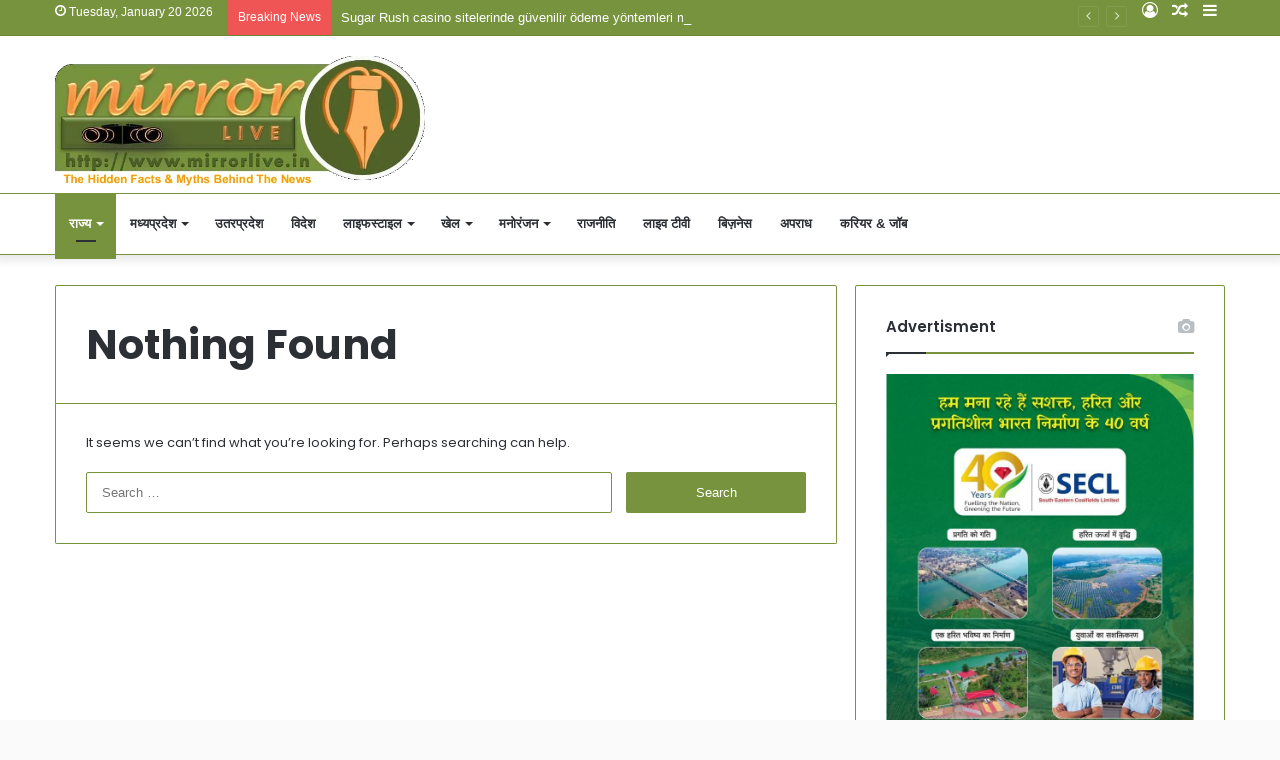

--- FILE ---
content_type: text/html; charset=UTF-8
request_url: https://mirrorlive.in/?cat=163
body_size: 26675
content:
<!DOCTYPE html>
<html lang="en-US" class="" data-skin="light">
<head>
	<meta charset="UTF-8" />
	<link rel="profile" href="https://gmpg.org/xfn/11" />
	<meta name='robots' content='index, follow, max-image-preview:large, max-snippet:-1, max-video-preview:-1' />
	<style>img:is([sizes="auto" i], [sizes^="auto," i]) { contain-intrinsic-size: 3000px 1500px }</style>
	
	<!-- This site is optimized with the Yoast SEO plugin v25.1 - https://yoast.com/wordpress/plugins/seo/ -->
	<title>हिमाचल प्रदेश Archives - Mirror Live</title>
	<link rel="canonical" href="https://mirrorlive.in/?cat=163" />
	<meta property="og:locale" content="en_US" />
	<meta property="og:type" content="article" />
	<meta property="og:title" content="हिमाचल प्रदेश Archives - Mirror Live" />
	<meta property="og:url" content="https://mirrorlive.in/?cat=163" />
	<meta property="og:site_name" content="Mirror Live" />
	<meta name="twitter:card" content="summary_large_image" />
	<script type="application/ld+json" class="yoast-schema-graph">{"@context":"https://schema.org","@graph":[{"@type":"CollectionPage","@id":"https://mirrorlive.in/?cat=163","url":"https://mirrorlive.in/?cat=163","name":"हिमाचल प्रदेश Archives - Mirror Live","isPartOf":{"@id":"https://mirrorlive.in/#website"},"breadcrumb":{"@id":"https://mirrorlive.in/?cat=163#breadcrumb"},"inLanguage":"en-US"},{"@type":"BreadcrumbList","@id":"https://mirrorlive.in/?cat=163#breadcrumb","itemListElement":[{"@type":"ListItem","position":1,"name":"Home","item":"https://mirrorlive.in/"},{"@type":"ListItem","position":2,"name":"हिमाचल प्रदेश"}]},{"@type":"WebSite","@id":"https://mirrorlive.in/#website","url":"https://mirrorlive.in/","name":"Mirror Live","description":"","potentialAction":[{"@type":"SearchAction","target":{"@type":"EntryPoint","urlTemplate":"https://mirrorlive.in/?s={search_term_string}"},"query-input":{"@type":"PropertyValueSpecification","valueRequired":true,"valueName":"search_term_string"}}],"inLanguage":"en-US"}]}</script>
	<!-- / Yoast SEO plugin. -->


<link rel='dns-prefetch' href='//www.googletagmanager.com' />
<link rel='dns-prefetch' href='//stats.wp.com' />
<link rel='preconnect' href='//c0.wp.com' />
<link rel="alternate" type="application/rss+xml" title="Mirror Live &raquo; Feed" href="https://mirrorlive.in/?feed=rss2" />
<link rel="alternate" type="application/rss+xml" title="Mirror Live &raquo; हिमाचल प्रदेश Category Feed" href="https://mirrorlive.in/?feed=rss2&#038;cat=163" />
		<!-- This site uses the Google Analytics by MonsterInsights plugin v9.5.3 - Using Analytics tracking - https://www.monsterinsights.com/ -->
		<!-- Note: MonsterInsights is not currently configured on this site. The site owner needs to authenticate with Google Analytics in the MonsterInsights settings panel. -->
					<!-- No tracking code set -->
				<!-- / Google Analytics by MonsterInsights -->
		<script type="text/javascript">
/* <![CDATA[ */
window._wpemojiSettings = {"baseUrl":"https:\/\/s.w.org\/images\/core\/emoji\/16.0.1\/72x72\/","ext":".png","svgUrl":"https:\/\/s.w.org\/images\/core\/emoji\/16.0.1\/svg\/","svgExt":".svg","source":{"concatemoji":"https:\/\/mirrorlive.in\/wp-includes\/js\/wp-emoji-release.min.js?ver=6.8.3"}};
/*! This file is auto-generated */
!function(s,n){var o,i,e;function c(e){try{var t={supportTests:e,timestamp:(new Date).valueOf()};sessionStorage.setItem(o,JSON.stringify(t))}catch(e){}}function p(e,t,n){e.clearRect(0,0,e.canvas.width,e.canvas.height),e.fillText(t,0,0);var t=new Uint32Array(e.getImageData(0,0,e.canvas.width,e.canvas.height).data),a=(e.clearRect(0,0,e.canvas.width,e.canvas.height),e.fillText(n,0,0),new Uint32Array(e.getImageData(0,0,e.canvas.width,e.canvas.height).data));return t.every(function(e,t){return e===a[t]})}function u(e,t){e.clearRect(0,0,e.canvas.width,e.canvas.height),e.fillText(t,0,0);for(var n=e.getImageData(16,16,1,1),a=0;a<n.data.length;a++)if(0!==n.data[a])return!1;return!0}function f(e,t,n,a){switch(t){case"flag":return n(e,"\ud83c\udff3\ufe0f\u200d\u26a7\ufe0f","\ud83c\udff3\ufe0f\u200b\u26a7\ufe0f")?!1:!n(e,"\ud83c\udde8\ud83c\uddf6","\ud83c\udde8\u200b\ud83c\uddf6")&&!n(e,"\ud83c\udff4\udb40\udc67\udb40\udc62\udb40\udc65\udb40\udc6e\udb40\udc67\udb40\udc7f","\ud83c\udff4\u200b\udb40\udc67\u200b\udb40\udc62\u200b\udb40\udc65\u200b\udb40\udc6e\u200b\udb40\udc67\u200b\udb40\udc7f");case"emoji":return!a(e,"\ud83e\udedf")}return!1}function g(e,t,n,a){var r="undefined"!=typeof WorkerGlobalScope&&self instanceof WorkerGlobalScope?new OffscreenCanvas(300,150):s.createElement("canvas"),o=r.getContext("2d",{willReadFrequently:!0}),i=(o.textBaseline="top",o.font="600 32px Arial",{});return e.forEach(function(e){i[e]=t(o,e,n,a)}),i}function t(e){var t=s.createElement("script");t.src=e,t.defer=!0,s.head.appendChild(t)}"undefined"!=typeof Promise&&(o="wpEmojiSettingsSupports",i=["flag","emoji"],n.supports={everything:!0,everythingExceptFlag:!0},e=new Promise(function(e){s.addEventListener("DOMContentLoaded",e,{once:!0})}),new Promise(function(t){var n=function(){try{var e=JSON.parse(sessionStorage.getItem(o));if("object"==typeof e&&"number"==typeof e.timestamp&&(new Date).valueOf()<e.timestamp+604800&&"object"==typeof e.supportTests)return e.supportTests}catch(e){}return null}();if(!n){if("undefined"!=typeof Worker&&"undefined"!=typeof OffscreenCanvas&&"undefined"!=typeof URL&&URL.createObjectURL&&"undefined"!=typeof Blob)try{var e="postMessage("+g.toString()+"("+[JSON.stringify(i),f.toString(),p.toString(),u.toString()].join(",")+"));",a=new Blob([e],{type:"text/javascript"}),r=new Worker(URL.createObjectURL(a),{name:"wpTestEmojiSupports"});return void(r.onmessage=function(e){c(n=e.data),r.terminate(),t(n)})}catch(e){}c(n=g(i,f,p,u))}t(n)}).then(function(e){for(var t in e)n.supports[t]=e[t],n.supports.everything=n.supports.everything&&n.supports[t],"flag"!==t&&(n.supports.everythingExceptFlag=n.supports.everythingExceptFlag&&n.supports[t]);n.supports.everythingExceptFlag=n.supports.everythingExceptFlag&&!n.supports.flag,n.DOMReady=!1,n.readyCallback=function(){n.DOMReady=!0}}).then(function(){return e}).then(function(){var e;n.supports.everything||(n.readyCallback(),(e=n.source||{}).concatemoji?t(e.concatemoji):e.wpemoji&&e.twemoji&&(t(e.twemoji),t(e.wpemoji)))}))}((window,document),window._wpemojiSettings);
/* ]]> */
</script>
<style id='wp-emoji-styles-inline-css' type='text/css'>

	img.wp-smiley, img.emoji {
		display: inline !important;
		border: none !important;
		box-shadow: none !important;
		height: 1em !important;
		width: 1em !important;
		margin: 0 0.07em !important;
		vertical-align: -0.1em !important;
		background: none !important;
		padding: 0 !important;
	}
</style>
<link rel='stylesheet' id='wp-block-library-css' href='https://c0.wp.com/c/6.8.3/wp-includes/css/dist/block-library/style.min.css' type='text/css' media='all' />
<style id='wp-block-library-theme-inline-css' type='text/css'>
.wp-block-audio :where(figcaption){color:#555;font-size:13px;text-align:center}.is-dark-theme .wp-block-audio :where(figcaption){color:#ffffffa6}.wp-block-audio{margin:0 0 1em}.wp-block-code{border:1px solid #ccc;border-radius:4px;font-family:Menlo,Consolas,monaco,monospace;padding:.8em 1em}.wp-block-embed :where(figcaption){color:#555;font-size:13px;text-align:center}.is-dark-theme .wp-block-embed :where(figcaption){color:#ffffffa6}.wp-block-embed{margin:0 0 1em}.blocks-gallery-caption{color:#555;font-size:13px;text-align:center}.is-dark-theme .blocks-gallery-caption{color:#ffffffa6}:root :where(.wp-block-image figcaption){color:#555;font-size:13px;text-align:center}.is-dark-theme :root :where(.wp-block-image figcaption){color:#ffffffa6}.wp-block-image{margin:0 0 1em}.wp-block-pullquote{border-bottom:4px solid;border-top:4px solid;color:currentColor;margin-bottom:1.75em}.wp-block-pullquote cite,.wp-block-pullquote footer,.wp-block-pullquote__citation{color:currentColor;font-size:.8125em;font-style:normal;text-transform:uppercase}.wp-block-quote{border-left:.25em solid;margin:0 0 1.75em;padding-left:1em}.wp-block-quote cite,.wp-block-quote footer{color:currentColor;font-size:.8125em;font-style:normal;position:relative}.wp-block-quote:where(.has-text-align-right){border-left:none;border-right:.25em solid;padding-left:0;padding-right:1em}.wp-block-quote:where(.has-text-align-center){border:none;padding-left:0}.wp-block-quote.is-large,.wp-block-quote.is-style-large,.wp-block-quote:where(.is-style-plain){border:none}.wp-block-search .wp-block-search__label{font-weight:700}.wp-block-search__button{border:1px solid #ccc;padding:.375em .625em}:where(.wp-block-group.has-background){padding:1.25em 2.375em}.wp-block-separator.has-css-opacity{opacity:.4}.wp-block-separator{border:none;border-bottom:2px solid;margin-left:auto;margin-right:auto}.wp-block-separator.has-alpha-channel-opacity{opacity:1}.wp-block-separator:not(.is-style-wide):not(.is-style-dots){width:100px}.wp-block-separator.has-background:not(.is-style-dots){border-bottom:none;height:1px}.wp-block-separator.has-background:not(.is-style-wide):not(.is-style-dots){height:2px}.wp-block-table{margin:0 0 1em}.wp-block-table td,.wp-block-table th{word-break:normal}.wp-block-table :where(figcaption){color:#555;font-size:13px;text-align:center}.is-dark-theme .wp-block-table :where(figcaption){color:#ffffffa6}.wp-block-video :where(figcaption){color:#555;font-size:13px;text-align:center}.is-dark-theme .wp-block-video :where(figcaption){color:#ffffffa6}.wp-block-video{margin:0 0 1em}:root :where(.wp-block-template-part.has-background){margin-bottom:0;margin-top:0;padding:1.25em 2.375em}
</style>
<style id='classic-theme-styles-inline-css' type='text/css'>
/*! This file is auto-generated */
.wp-block-button__link{color:#fff;background-color:#32373c;border-radius:9999px;box-shadow:none;text-decoration:none;padding:calc(.667em + 2px) calc(1.333em + 2px);font-size:1.125em}.wp-block-file__button{background:#32373c;color:#fff;text-decoration:none}
</style>
<link rel='stylesheet' id='mediaelement-css' href='https://c0.wp.com/c/6.8.3/wp-includes/js/mediaelement/mediaelementplayer-legacy.min.css' type='text/css' media='all' />
<link rel='stylesheet' id='wp-mediaelement-css' href='https://c0.wp.com/c/6.8.3/wp-includes/js/mediaelement/wp-mediaelement.min.css' type='text/css' media='all' />
<style id='jetpack-sharing-buttons-style-inline-css' type='text/css'>
.jetpack-sharing-buttons__services-list{display:flex;flex-direction:row;flex-wrap:wrap;gap:0;list-style-type:none;margin:5px;padding:0}.jetpack-sharing-buttons__services-list.has-small-icon-size{font-size:12px}.jetpack-sharing-buttons__services-list.has-normal-icon-size{font-size:16px}.jetpack-sharing-buttons__services-list.has-large-icon-size{font-size:24px}.jetpack-sharing-buttons__services-list.has-huge-icon-size{font-size:36px}@media print{.jetpack-sharing-buttons__services-list{display:none!important}}.editor-styles-wrapper .wp-block-jetpack-sharing-buttons{gap:0;padding-inline-start:0}ul.jetpack-sharing-buttons__services-list.has-background{padding:1.25em 2.375em}
</style>
<style id='global-styles-inline-css' type='text/css'>
:root{--wp--preset--aspect-ratio--square: 1;--wp--preset--aspect-ratio--4-3: 4/3;--wp--preset--aspect-ratio--3-4: 3/4;--wp--preset--aspect-ratio--3-2: 3/2;--wp--preset--aspect-ratio--2-3: 2/3;--wp--preset--aspect-ratio--16-9: 16/9;--wp--preset--aspect-ratio--9-16: 9/16;--wp--preset--color--black: #000000;--wp--preset--color--cyan-bluish-gray: #abb8c3;--wp--preset--color--white: #ffffff;--wp--preset--color--pale-pink: #f78da7;--wp--preset--color--vivid-red: #cf2e2e;--wp--preset--color--luminous-vivid-orange: #ff6900;--wp--preset--color--luminous-vivid-amber: #fcb900;--wp--preset--color--light-green-cyan: #7bdcb5;--wp--preset--color--vivid-green-cyan: #00d084;--wp--preset--color--pale-cyan-blue: #8ed1fc;--wp--preset--color--vivid-cyan-blue: #0693e3;--wp--preset--color--vivid-purple: #9b51e0;--wp--preset--gradient--vivid-cyan-blue-to-vivid-purple: linear-gradient(135deg,rgba(6,147,227,1) 0%,rgb(155,81,224) 100%);--wp--preset--gradient--light-green-cyan-to-vivid-green-cyan: linear-gradient(135deg,rgb(122,220,180) 0%,rgb(0,208,130) 100%);--wp--preset--gradient--luminous-vivid-amber-to-luminous-vivid-orange: linear-gradient(135deg,rgba(252,185,0,1) 0%,rgba(255,105,0,1) 100%);--wp--preset--gradient--luminous-vivid-orange-to-vivid-red: linear-gradient(135deg,rgba(255,105,0,1) 0%,rgb(207,46,46) 100%);--wp--preset--gradient--very-light-gray-to-cyan-bluish-gray: linear-gradient(135deg,rgb(238,238,238) 0%,rgb(169,184,195) 100%);--wp--preset--gradient--cool-to-warm-spectrum: linear-gradient(135deg,rgb(74,234,220) 0%,rgb(151,120,209) 20%,rgb(207,42,186) 40%,rgb(238,44,130) 60%,rgb(251,105,98) 80%,rgb(254,248,76) 100%);--wp--preset--gradient--blush-light-purple: linear-gradient(135deg,rgb(255,206,236) 0%,rgb(152,150,240) 100%);--wp--preset--gradient--blush-bordeaux: linear-gradient(135deg,rgb(254,205,165) 0%,rgb(254,45,45) 50%,rgb(107,0,62) 100%);--wp--preset--gradient--luminous-dusk: linear-gradient(135deg,rgb(255,203,112) 0%,rgb(199,81,192) 50%,rgb(65,88,208) 100%);--wp--preset--gradient--pale-ocean: linear-gradient(135deg,rgb(255,245,203) 0%,rgb(182,227,212) 50%,rgb(51,167,181) 100%);--wp--preset--gradient--electric-grass: linear-gradient(135deg,rgb(202,248,128) 0%,rgb(113,206,126) 100%);--wp--preset--gradient--midnight: linear-gradient(135deg,rgb(2,3,129) 0%,rgb(40,116,252) 100%);--wp--preset--font-size--small: 13px;--wp--preset--font-size--medium: 20px;--wp--preset--font-size--large: 36px;--wp--preset--font-size--x-large: 42px;--wp--preset--spacing--20: 0.44rem;--wp--preset--spacing--30: 0.67rem;--wp--preset--spacing--40: 1rem;--wp--preset--spacing--50: 1.5rem;--wp--preset--spacing--60: 2.25rem;--wp--preset--spacing--70: 3.38rem;--wp--preset--spacing--80: 5.06rem;--wp--preset--shadow--natural: 6px 6px 9px rgba(0, 0, 0, 0.2);--wp--preset--shadow--deep: 12px 12px 50px rgba(0, 0, 0, 0.4);--wp--preset--shadow--sharp: 6px 6px 0px rgba(0, 0, 0, 0.2);--wp--preset--shadow--outlined: 6px 6px 0px -3px rgba(255, 255, 255, 1), 6px 6px rgba(0, 0, 0, 1);--wp--preset--shadow--crisp: 6px 6px 0px rgba(0, 0, 0, 1);}:where(.is-layout-flex){gap: 0.5em;}:where(.is-layout-grid){gap: 0.5em;}body .is-layout-flex{display: flex;}.is-layout-flex{flex-wrap: wrap;align-items: center;}.is-layout-flex > :is(*, div){margin: 0;}body .is-layout-grid{display: grid;}.is-layout-grid > :is(*, div){margin: 0;}:where(.wp-block-columns.is-layout-flex){gap: 2em;}:where(.wp-block-columns.is-layout-grid){gap: 2em;}:where(.wp-block-post-template.is-layout-flex){gap: 1.25em;}:where(.wp-block-post-template.is-layout-grid){gap: 1.25em;}.has-black-color{color: var(--wp--preset--color--black) !important;}.has-cyan-bluish-gray-color{color: var(--wp--preset--color--cyan-bluish-gray) !important;}.has-white-color{color: var(--wp--preset--color--white) !important;}.has-pale-pink-color{color: var(--wp--preset--color--pale-pink) !important;}.has-vivid-red-color{color: var(--wp--preset--color--vivid-red) !important;}.has-luminous-vivid-orange-color{color: var(--wp--preset--color--luminous-vivid-orange) !important;}.has-luminous-vivid-amber-color{color: var(--wp--preset--color--luminous-vivid-amber) !important;}.has-light-green-cyan-color{color: var(--wp--preset--color--light-green-cyan) !important;}.has-vivid-green-cyan-color{color: var(--wp--preset--color--vivid-green-cyan) !important;}.has-pale-cyan-blue-color{color: var(--wp--preset--color--pale-cyan-blue) !important;}.has-vivid-cyan-blue-color{color: var(--wp--preset--color--vivid-cyan-blue) !important;}.has-vivid-purple-color{color: var(--wp--preset--color--vivid-purple) !important;}.has-black-background-color{background-color: var(--wp--preset--color--black) !important;}.has-cyan-bluish-gray-background-color{background-color: var(--wp--preset--color--cyan-bluish-gray) !important;}.has-white-background-color{background-color: var(--wp--preset--color--white) !important;}.has-pale-pink-background-color{background-color: var(--wp--preset--color--pale-pink) !important;}.has-vivid-red-background-color{background-color: var(--wp--preset--color--vivid-red) !important;}.has-luminous-vivid-orange-background-color{background-color: var(--wp--preset--color--luminous-vivid-orange) !important;}.has-luminous-vivid-amber-background-color{background-color: var(--wp--preset--color--luminous-vivid-amber) !important;}.has-light-green-cyan-background-color{background-color: var(--wp--preset--color--light-green-cyan) !important;}.has-vivid-green-cyan-background-color{background-color: var(--wp--preset--color--vivid-green-cyan) !important;}.has-pale-cyan-blue-background-color{background-color: var(--wp--preset--color--pale-cyan-blue) !important;}.has-vivid-cyan-blue-background-color{background-color: var(--wp--preset--color--vivid-cyan-blue) !important;}.has-vivid-purple-background-color{background-color: var(--wp--preset--color--vivid-purple) !important;}.has-black-border-color{border-color: var(--wp--preset--color--black) !important;}.has-cyan-bluish-gray-border-color{border-color: var(--wp--preset--color--cyan-bluish-gray) !important;}.has-white-border-color{border-color: var(--wp--preset--color--white) !important;}.has-pale-pink-border-color{border-color: var(--wp--preset--color--pale-pink) !important;}.has-vivid-red-border-color{border-color: var(--wp--preset--color--vivid-red) !important;}.has-luminous-vivid-orange-border-color{border-color: var(--wp--preset--color--luminous-vivid-orange) !important;}.has-luminous-vivid-amber-border-color{border-color: var(--wp--preset--color--luminous-vivid-amber) !important;}.has-light-green-cyan-border-color{border-color: var(--wp--preset--color--light-green-cyan) !important;}.has-vivid-green-cyan-border-color{border-color: var(--wp--preset--color--vivid-green-cyan) !important;}.has-pale-cyan-blue-border-color{border-color: var(--wp--preset--color--pale-cyan-blue) !important;}.has-vivid-cyan-blue-border-color{border-color: var(--wp--preset--color--vivid-cyan-blue) !important;}.has-vivid-purple-border-color{border-color: var(--wp--preset--color--vivid-purple) !important;}.has-vivid-cyan-blue-to-vivid-purple-gradient-background{background: var(--wp--preset--gradient--vivid-cyan-blue-to-vivid-purple) !important;}.has-light-green-cyan-to-vivid-green-cyan-gradient-background{background: var(--wp--preset--gradient--light-green-cyan-to-vivid-green-cyan) !important;}.has-luminous-vivid-amber-to-luminous-vivid-orange-gradient-background{background: var(--wp--preset--gradient--luminous-vivid-amber-to-luminous-vivid-orange) !important;}.has-luminous-vivid-orange-to-vivid-red-gradient-background{background: var(--wp--preset--gradient--luminous-vivid-orange-to-vivid-red) !important;}.has-very-light-gray-to-cyan-bluish-gray-gradient-background{background: var(--wp--preset--gradient--very-light-gray-to-cyan-bluish-gray) !important;}.has-cool-to-warm-spectrum-gradient-background{background: var(--wp--preset--gradient--cool-to-warm-spectrum) !important;}.has-blush-light-purple-gradient-background{background: var(--wp--preset--gradient--blush-light-purple) !important;}.has-blush-bordeaux-gradient-background{background: var(--wp--preset--gradient--blush-bordeaux) !important;}.has-luminous-dusk-gradient-background{background: var(--wp--preset--gradient--luminous-dusk) !important;}.has-pale-ocean-gradient-background{background: var(--wp--preset--gradient--pale-ocean) !important;}.has-electric-grass-gradient-background{background: var(--wp--preset--gradient--electric-grass) !important;}.has-midnight-gradient-background{background: var(--wp--preset--gradient--midnight) !important;}.has-small-font-size{font-size: var(--wp--preset--font-size--small) !important;}.has-medium-font-size{font-size: var(--wp--preset--font-size--medium) !important;}.has-large-font-size{font-size: var(--wp--preset--font-size--large) !important;}.has-x-large-font-size{font-size: var(--wp--preset--font-size--x-large) !important;}
:where(.wp-block-post-template.is-layout-flex){gap: 1.25em;}:where(.wp-block-post-template.is-layout-grid){gap: 1.25em;}
:where(.wp-block-columns.is-layout-flex){gap: 2em;}:where(.wp-block-columns.is-layout-grid){gap: 2em;}
:root :where(.wp-block-pullquote){font-size: 1.5em;line-height: 1.6;}
</style>
<style id='akismet-widget-style-inline-css' type='text/css'>

			.a-stats {
				--akismet-color-mid-green: #357b49;
				--akismet-color-white: #fff;
				--akismet-color-light-grey: #f6f7f7;

				max-width: 350px;
				width: auto;
			}

			.a-stats * {
				all: unset;
				box-sizing: border-box;
			}

			.a-stats strong {
				font-weight: 600;
			}

			.a-stats a.a-stats__link,
			.a-stats a.a-stats__link:visited,
			.a-stats a.a-stats__link:active {
				background: var(--akismet-color-mid-green);
				border: none;
				box-shadow: none;
				border-radius: 8px;
				color: var(--akismet-color-white);
				cursor: pointer;
				display: block;
				font-family: -apple-system, BlinkMacSystemFont, 'Segoe UI', 'Roboto', 'Oxygen-Sans', 'Ubuntu', 'Cantarell', 'Helvetica Neue', sans-serif;
				font-weight: 500;
				padding: 12px;
				text-align: center;
				text-decoration: none;
				transition: all 0.2s ease;
			}

			/* Extra specificity to deal with TwentyTwentyOne focus style */
			.widget .a-stats a.a-stats__link:focus {
				background: var(--akismet-color-mid-green);
				color: var(--akismet-color-white);
				text-decoration: none;
			}

			.a-stats a.a-stats__link:hover {
				filter: brightness(110%);
				box-shadow: 0 4px 12px rgba(0, 0, 0, 0.06), 0 0 2px rgba(0, 0, 0, 0.16);
			}

			.a-stats .count {
				color: var(--akismet-color-white);
				display: block;
				font-size: 1.5em;
				line-height: 1.4;
				padding: 0 13px;
				white-space: nowrap;
			}
		
</style>
<link rel='stylesheet' id='tie-css-base-css' href='https://mirrorlive.in/wp-content/themes/jannah/assets/css/base.min.css?ver=5.4.10' type='text/css' media='all' />
<link rel='stylesheet' id='tie-css-styles-css' href='https://mirrorlive.in/wp-content/themes/jannah/assets/css/style.min.css?ver=5.4.10' type='text/css' media='all' />
<link rel='stylesheet' id='tie-css-widgets-css' href='https://mirrorlive.in/wp-content/themes/jannah/assets/css/widgets.min.css?ver=5.4.10' type='text/css' media='all' />
<link rel='stylesheet' id='tie-css-helpers-css' href='https://mirrorlive.in/wp-content/themes/jannah/assets/css/helpers.min.css?ver=5.4.10' type='text/css' media='all' />
<link rel='stylesheet' id='tie-fontawesome5-css' href='https://mirrorlive.in/wp-content/themes/jannah/assets/css/fontawesome.css?ver=5.4.10' type='text/css' media='all' />
<link rel='stylesheet' id='tie-css-ilightbox-css' href='https://mirrorlive.in/wp-content/themes/jannah/assets/ilightbox/dark-skin/skin.css?ver=5.4.10' type='text/css' media='all' />
<link rel='stylesheet' id='__EPYT__style-css' href='https://mirrorlive.in/wp-content/plugins/youtube-embed-plus/styles/ytprefs.min.css?ver=14.2.2' type='text/css' media='all' />
<style id='__EPYT__style-inline-css' type='text/css'>

                .epyt-gallery-thumb {
                        width: 33.333%;
                }
                
.wf-active .logo-text,.wf-active h1,.wf-active h2,.wf-active h3,.wf-active h4,.wf-active h5,.wf-active h6,.wf-active .the-subtitle{font-family: 'Poppins';}#top-nav .top-menu > ul > li > a{}#top-nav{line-height: 1.85em}#tie-body{background-color: #fafafa;}.brand-title,a:hover,.tie-popup-search-submit,#logo.text-logo a,.theme-header nav .components #search-submit:hover,.theme-header .header-nav .components > li:hover > a,.theme-header .header-nav .components li a:hover,.main-menu ul.cats-vertical li a.is-active,.main-menu ul.cats-vertical li a:hover,.main-nav li.mega-menu .post-meta a:hover,.main-nav li.mega-menu .post-box-title a:hover,.search-in-main-nav.autocomplete-suggestions a:hover,#main-nav .menu ul:not(.cats-horizontal) li:hover > a,#main-nav .menu ul li.current-menu-item:not(.mega-link-column) > a,.top-nav .menu li:hover > a,.top-nav .menu > .tie-current-menu > a,.search-in-top-nav.autocomplete-suggestions .post-title a:hover,div.mag-box .mag-box-options .mag-box-filter-links a.active,.mag-box-filter-links .flexMenu-viewMore:hover > a,.stars-rating-active,body .tabs.tabs .active > a,.video-play-icon,.spinner-circle:after,#go-to-content:hover,.comment-list .comment-author .fn,.commentlist .comment-author .fn,blockquote::before,blockquote cite,blockquote.quote-simple p,.multiple-post-pages a:hover,#story-index li .is-current,.latest-tweets-widget .twitter-icon-wrap span,.wide-slider-nav-wrapper .slide,.wide-next-prev-slider-wrapper .tie-slider-nav li:hover span,.review-final-score h3,#mobile-menu-icon:hover .menu-text,body .entry a,.dark-skin body .entry a,.entry .post-bottom-meta a:hover,.comment-list .comment-content a,q a,blockquote a,.widget.tie-weather-widget .icon-basecloud-bg:after,.site-footer a:hover,.site-footer .stars-rating-active,.site-footer .twitter-icon-wrap span,.site-info a:hover{color: #77933e;}#instagram-link a:hover{color: #77933e !important;border-color: #77933e !important;}[type='submit'],.button,.generic-button a,.generic-button button,.theme-header .header-nav .comp-sub-menu a.button.guest-btn:hover,.theme-header .header-nav .comp-sub-menu a.checkout-button,nav.main-nav .menu > li.tie-current-menu > a,nav.main-nav .menu > li:hover > a,.main-menu .mega-links-head:after,.main-nav .mega-menu.mega-cat .cats-horizontal li a.is-active,#mobile-menu-icon:hover .nav-icon,#mobile-menu-icon:hover .nav-icon:before,#mobile-menu-icon:hover .nav-icon:after,.search-in-main-nav.autocomplete-suggestions a.button,.search-in-top-nav.autocomplete-suggestions a.button,.spinner > div,.post-cat,.pages-numbers li.current span,.multiple-post-pages > span,#tie-wrapper .mejs-container .mejs-controls,.mag-box-filter-links a:hover,.slider-arrow-nav a:not(.pagination-disabled):hover,.comment-list .reply a:hover,.commentlist .reply a:hover,#reading-position-indicator,#story-index-icon,.videos-block .playlist-title,.review-percentage .review-item span span,.tie-slick-dots li.slick-active button,.tie-slick-dots li button:hover,.digital-rating-static,.timeline-widget li a:hover .date:before,#wp-calendar #today,.posts-list-counter li.widget-post-list:before,.cat-counter a + span,.tie-slider-nav li span:hover,.fullwidth-area .widget_tag_cloud .tagcloud a:hover,.magazine2:not(.block-head-4) .dark-widgetized-area ul.tabs a:hover,.magazine2:not(.block-head-4) .dark-widgetized-area ul.tabs .active a,.magazine1 .dark-widgetized-area ul.tabs a:hover,.magazine1 .dark-widgetized-area ul.tabs .active a,.block-head-4.magazine2 .dark-widgetized-area .tabs.tabs .active a,.block-head-4.magazine2 .dark-widgetized-area .tabs > .active a:before,.block-head-4.magazine2 .dark-widgetized-area .tabs > .active a:after,.demo_store,.demo #logo:after,.demo #sticky-logo:after,.widget.tie-weather-widget,span.video-close-btn:hover,#go-to-top,.latest-tweets-widget .slider-links .button:not(:hover){background-color: #77933e;color: #FFFFFF;}.tie-weather-widget .widget-title .the-subtitle,.block-head-4.magazine2 #footer .tabs .active a:hover{color: #FFFFFF;}pre,code,.pages-numbers li.current span,.theme-header .header-nav .comp-sub-menu a.button.guest-btn:hover,.multiple-post-pages > span,.post-content-slideshow .tie-slider-nav li span:hover,#tie-body .tie-slider-nav li > span:hover,.slider-arrow-nav a:not(.pagination-disabled):hover,.main-nav .mega-menu.mega-cat .cats-horizontal li a.is-active,.main-nav .mega-menu.mega-cat .cats-horizontal li a:hover,.main-menu .menu > li > .menu-sub-content{border-color: #77933e;}.main-menu .menu > li.tie-current-menu{border-bottom-color: #77933e;}.top-nav .menu li.tie-current-menu > a:before,.top-nav .menu li.menu-item-has-children:hover > a:before{border-top-color: #77933e;}.main-nav .main-menu .menu > li.tie-current-menu > a:before,.main-nav .main-menu .menu > li:hover > a:before{border-top-color: #FFFFFF;}header.main-nav-light .main-nav .menu-item-has-children li:hover > a:before,header.main-nav-light .main-nav .mega-menu li:hover > a:before{border-left-color: #77933e;}.rtl header.main-nav-light .main-nav .menu-item-has-children li:hover > a:before,.rtl header.main-nav-light .main-nav .mega-menu li:hover > a:before{border-right-color: #77933e;border-left-color: transparent;}.top-nav ul.menu li .menu-item-has-children:hover > a:before{border-top-color: transparent;border-left-color: #77933e;}.rtl .top-nav ul.menu li .menu-item-has-children:hover > a:before{border-left-color: transparent;border-right-color: #77933e;}::-moz-selection{background-color: #77933e;color: #FFFFFF;}::selection{background-color: #77933e;color: #FFFFFF;}circle.circle_bar{stroke: #77933e;}#reading-position-indicator{box-shadow: 0 0 10px rgba( 119,147,62,0.7);}#logo.text-logo a:hover,body .entry a:hover,.dark-skin body .entry a:hover,.comment-list .comment-content a:hover,.block-head-4.magazine2 .site-footer .tabs li a:hover,q a:hover,blockquote a:hover{color: #45610c;}.button:hover,input[type='submit']:hover,.generic-button a:hover,.generic-button button:hover,a.post-cat:hover,.site-footer .button:hover,.site-footer [type='submit']:hover,.search-in-main-nav.autocomplete-suggestions a.button:hover,.search-in-top-nav.autocomplete-suggestions a.button:hover,.theme-header .header-nav .comp-sub-menu a.checkout-button:hover{background-color: #45610c;color: #FFFFFF;}.theme-header .header-nav .comp-sub-menu a.checkout-button:not(:hover),body .entry a.button{color: #FFFFFF;}#story-index.is-compact .story-index-content{background-color: #77933e;}#story-index.is-compact .story-index-content a,#story-index.is-compact .story-index-content .is-current{color: #FFFFFF;}#top-nav a{color: #FFFFFF;}#top-nav .tie-current-menu > a:before,#top-nav .menu .menu-item-has-children:hover > a:before{border-top-color: #FFFFFF !important;}#top-nav .menu li .menu-item-has-children:hover > a:before{border-top-color: transparent !important;border-left-color: #FFFFFF !important;}.rtl #top-nav .menu li .menu-item-has-children:hover > a:before{border-left-color: transparent !important;border-right-color: #FFFFFF !important;}#tie-body .mag-box-title h3 a,#tie-body .block-more-button{color: #77933e;}#tie-body .mag-box-title h3 a:hover,#tie-body .block-more-button:hover{color: #45610c;}#tie-body .mag-box-title{color: #77933e;}#tie-body .mag-box-title:before{border-top-color: #77933e;}#tie-body .mag-box-title:after,#tie-body #footer .widget-title:after{background-color: #77933e;}.brand-title,a:hover,.tie-popup-search-submit,#logo.text-logo a,.theme-header nav .components #search-submit:hover,.theme-header .header-nav .components > li:hover > a,.theme-header .header-nav .components li a:hover,.main-menu ul.cats-vertical li a.is-active,.main-menu ul.cats-vertical li a:hover,.main-nav li.mega-menu .post-meta a:hover,.main-nav li.mega-menu .post-box-title a:hover,.search-in-main-nav.autocomplete-suggestions a:hover,#main-nav .menu ul:not(.cats-horizontal) li:hover > a,#main-nav .menu ul li.current-menu-item:not(.mega-link-column) > a,.top-nav .menu li:hover > a,.top-nav .menu > .tie-current-menu > a,.search-in-top-nav.autocomplete-suggestions .post-title a:hover,div.mag-box .mag-box-options .mag-box-filter-links a.active,.mag-box-filter-links .flexMenu-viewMore:hover > a,.stars-rating-active,body .tabs.tabs .active > a,.video-play-icon,.spinner-circle:after,#go-to-content:hover,.comment-list .comment-author .fn,.commentlist .comment-author .fn,blockquote::before,blockquote cite,blockquote.quote-simple p,.multiple-post-pages a:hover,#story-index li .is-current,.latest-tweets-widget .twitter-icon-wrap span,.wide-slider-nav-wrapper .slide,.wide-next-prev-slider-wrapper .tie-slider-nav li:hover span,.review-final-score h3,#mobile-menu-icon:hover .menu-text,body .entry a,.dark-skin body .entry a,.entry .post-bottom-meta a:hover,.comment-list .comment-content a,q a,blockquote a,.widget.tie-weather-widget .icon-basecloud-bg:after,.site-footer a:hover,.site-footer .stars-rating-active,.site-footer .twitter-icon-wrap span,.site-info a:hover{color: #77933e;}#instagram-link a:hover{color: #77933e !important;border-color: #77933e !important;}[type='submit'],.button,.generic-button a,.generic-button button,.theme-header .header-nav .comp-sub-menu a.button.guest-btn:hover,.theme-header .header-nav .comp-sub-menu a.checkout-button,nav.main-nav .menu > li.tie-current-menu > a,nav.main-nav .menu > li:hover > a,.main-menu .mega-links-head:after,.main-nav .mega-menu.mega-cat .cats-horizontal li a.is-active,#mobile-menu-icon:hover .nav-icon,#mobile-menu-icon:hover .nav-icon:before,#mobile-menu-icon:hover .nav-icon:after,.search-in-main-nav.autocomplete-suggestions a.button,.search-in-top-nav.autocomplete-suggestions a.button,.spinner > div,.post-cat,.pages-numbers li.current span,.multiple-post-pages > span,#tie-wrapper .mejs-container .mejs-controls,.mag-box-filter-links a:hover,.slider-arrow-nav a:not(.pagination-disabled):hover,.comment-list .reply a:hover,.commentlist .reply a:hover,#reading-position-indicator,#story-index-icon,.videos-block .playlist-title,.review-percentage .review-item span span,.tie-slick-dots li.slick-active button,.tie-slick-dots li button:hover,.digital-rating-static,.timeline-widget li a:hover .date:before,#wp-calendar #today,.posts-list-counter li.widget-post-list:before,.cat-counter a + span,.tie-slider-nav li span:hover,.fullwidth-area .widget_tag_cloud .tagcloud a:hover,.magazine2:not(.block-head-4) .dark-widgetized-area ul.tabs a:hover,.magazine2:not(.block-head-4) .dark-widgetized-area ul.tabs .active a,.magazine1 .dark-widgetized-area ul.tabs a:hover,.magazine1 .dark-widgetized-area ul.tabs .active a,.block-head-4.magazine2 .dark-widgetized-area .tabs.tabs .active a,.block-head-4.magazine2 .dark-widgetized-area .tabs > .active a:before,.block-head-4.magazine2 .dark-widgetized-area .tabs > .active a:after,.demo_store,.demo #logo:after,.demo #sticky-logo:after,.widget.tie-weather-widget,span.video-close-btn:hover,#go-to-top,.latest-tweets-widget .slider-links .button:not(:hover){background-color: #77933e;color: #FFFFFF;}.tie-weather-widget .widget-title .the-subtitle,.block-head-4.magazine2 #footer .tabs .active a:hover{color: #FFFFFF;}pre,code,.pages-numbers li.current span,.theme-header .header-nav .comp-sub-menu a.button.guest-btn:hover,.multiple-post-pages > span,.post-content-slideshow .tie-slider-nav li span:hover,#tie-body .tie-slider-nav li > span:hover,.slider-arrow-nav a:not(.pagination-disabled):hover,.main-nav .mega-menu.mega-cat .cats-horizontal li a.is-active,.main-nav .mega-menu.mega-cat .cats-horizontal li a:hover,.main-menu .menu > li > .menu-sub-content{border-color: #77933e;}.main-menu .menu > li.tie-current-menu{border-bottom-color: #77933e;}.top-nav .menu li.tie-current-menu > a:before,.top-nav .menu li.menu-item-has-children:hover > a:before{border-top-color: #77933e;}.main-nav .main-menu .menu > li.tie-current-menu > a:before,.main-nav .main-menu .menu > li:hover > a:before{border-top-color: #FFFFFF;}header.main-nav-light .main-nav .menu-item-has-children li:hover > a:before,header.main-nav-light .main-nav .mega-menu li:hover > a:before{border-left-color: #77933e;}.rtl header.main-nav-light .main-nav .menu-item-has-children li:hover > a:before,.rtl header.main-nav-light .main-nav .mega-menu li:hover > a:before{border-right-color: #77933e;border-left-color: transparent;}.top-nav ul.menu li .menu-item-has-children:hover > a:before{border-top-color: transparent;border-left-color: #77933e;}.rtl .top-nav ul.menu li .menu-item-has-children:hover > a:before{border-left-color: transparent;border-right-color: #77933e;}::-moz-selection{background-color: #77933e;color: #FFFFFF;}::selection{background-color: #77933e;color: #FFFFFF;}circle.circle_bar{stroke: #77933e;}#reading-position-indicator{box-shadow: 0 0 10px rgba( 119,147,62,0.7);}#logo.text-logo a:hover,body .entry a:hover,.dark-skin body .entry a:hover,.comment-list .comment-content a:hover,.block-head-4.magazine2 .site-footer .tabs li a:hover,q a:hover,blockquote a:hover{color: #45610c;}.button:hover,input[type='submit']:hover,.generic-button a:hover,.generic-button button:hover,a.post-cat:hover,.site-footer .button:hover,.site-footer [type='submit']:hover,.search-in-main-nav.autocomplete-suggestions a.button:hover,.search-in-top-nav.autocomplete-suggestions a.button:hover,.theme-header .header-nav .comp-sub-menu a.checkout-button:hover{background-color: #45610c;color: #FFFFFF;}.theme-header .header-nav .comp-sub-menu a.checkout-button:not(:hover),body .entry a.button{color: #FFFFFF;}#story-index.is-compact .story-index-content{background-color: #77933e;}#story-index.is-compact .story-index-content a,#story-index.is-compact .story-index-content .is-current{color: #FFFFFF;}#top-nav a{color: #FFFFFF;}#top-nav .tie-current-menu > a:before,#top-nav .menu .menu-item-has-children:hover > a:before{border-top-color: #FFFFFF !important;}#top-nav .menu li .menu-item-has-children:hover > a:before{border-top-color: transparent !important;border-left-color: #FFFFFF !important;}.rtl #top-nav .menu li .menu-item-has-children:hover > a:before{border-left-color: transparent !important;border-right-color: #FFFFFF !important;}#tie-body .mag-box-title h3 a,#tie-body .block-more-button{color: #77933e;}#tie-body .mag-box-title h3 a:hover,#tie-body .block-more-button:hover{color: #45610c;}#tie-body .mag-box-title{color: #77933e;}#tie-body .mag-box-title:before{border-top-color: #77933e;}#tie-body .mag-box-title:after,#tie-body #footer .widget-title:after{background-color: #77933e;}::-moz-selection{background-color: #77933e;color: #FFFFFF;}::selection{background-color: #77933e;color: #FFFFFF;}.container-wrapper,.the-global-title,.comment-reply-title,.tabs,.flex-tabs .flexMenu-popup,.magazine1 .tabs-vertical .tabs li a,.magazine1 .tabs-vertical:after,.mag-box .show-more-button,.white-bg .social-icons-item a,textarea,input,select,.toggle,.post-content-slideshow,.post-content-slideshow .slider-nav-wrapper,.share-buttons-bottom,.pages-numbers a,.pages-nav-item,.first-last-pages .pagination-icon,.multiple-post-pages .post-page-numbers,#story-highlights li,.review-item,.review-summary,.user-rate-wrap,.review-final-score,.tabs a{border-color: #77933e !important;}.magazine1 .tabs a{border-bottom-color: transparent !important;}.fullwidth-area .tagcloud a:not(:hover){background: transparent;box-shadow: inset 0 0 0 3px #77933e;}.subscribe-widget-content h4:after,.white-bg .social-icons-item:before{background-color: #77933e !important;}#top-nav,#top-nav .sub-menu,#top-nav .comp-sub-menu,#top-nav .ticker-content,#top-nav .ticker-swipe,.top-nav-boxed #top-nav .topbar-wrapper,.search-in-top-nav.autocomplete-suggestions,#top-nav .guest-btn:not(:hover){background-color : #77933e;}#top-nav *,.search-in-top-nav.autocomplete-suggestions{border-color: rgba( 255,255,255,0.08);}#top-nav .icon-basecloud-bg:after{color: #77933e;}#top-nav .comp-sub-menu .button:hover,#top-nav .checkout-button,.search-in-top-nav.autocomplete-suggestions .button{background-color: #ffffff;}#top-nav a:hover,#top-nav .menu li:hover > a,#top-nav .menu > .tie-current-menu > a,#top-nav .components > li:hover > a,#top-nav .components #search-submit:hover,.search-in-top-nav.autocomplete-suggestions .post-title a:hover{color: #ffffff;}#top-nav .comp-sub-menu .button:hover{border-color: #ffffff;}#top-nav .tie-current-menu > a:before,#top-nav .menu .menu-item-has-children:hover > a:before{border-top-color: #ffffff;}#top-nav .menu li .menu-item-has-children:hover > a:before{border-top-color: transparent;border-left-color: #ffffff;}.rtl #top-nav .menu li .menu-item-has-children:hover > a:before{border-left-color: transparent;border-right-color: #ffffff;}#top-nav .comp-sub-menu .button:hover,#top-nav .comp-sub-menu .checkout-button,.search-in-top-nav.autocomplete-suggestions .button{color: #000000;}#top-nav .comp-sub-menu .checkout-button:hover,.search-in-top-nav.autocomplete-suggestions .button:hover{background-color: #e1e1e1;}#top-nav,#top-nav .comp-sub-menu,#top-nav .tie-weather-widget{color: #ffffff;}.search-in-top-nav.autocomplete-suggestions .post-meta,.search-in-top-nav.autocomplete-suggestions .post-meta a:not(:hover){color: rgba( 255,255,255,0.7 );}#top-nav .weather-icon .icon-cloud,#top-nav .weather-icon .icon-basecloud-bg,#top-nav .weather-icon .icon-cloud-behind{color: #ffffff !important;}#theme-header:not(.main-nav-boxed) #main-nav,.main-nav-boxed .main-menu-wrapper{border-top-color:#77933e !important;border-top-width:1px !important;border-bottom-color:#77933e !important;border-right: 0 none;border-left : 0 none;}.main-nav-boxed #main-nav.fixed-nav{box-shadow: none;}#footer{background-color: #444444;}#site-info{background-color: #ffffff;}#footer .posts-list-counter .posts-list-items li.widget-post-list:before{border-color: #444444;}#footer .timeline-widget a .date:before{border-color: rgba(68,68,68,0.8);}#footer .footer-boxed-widget-area,#footer textarea,#footer input:not([type=submit]),#footer select,#footer code,#footer kbd,#footer pre,#footer samp,#footer .show-more-button,#footer .slider-links .tie-slider-nav span,#footer #wp-calendar,#footer #wp-calendar tbody td,#footer #wp-calendar thead th,#footer .widget.buddypress .item-options a{border-color: rgba(255,255,255,0.1);}#footer .social-statistics-widget .white-bg li.social-icons-item a,#footer .widget_tag_cloud .tagcloud a,#footer .latest-tweets-widget .slider-links .tie-slider-nav span,#footer .widget_layered_nav_filters a{border-color: rgba(255,255,255,0.1);}#footer .social-statistics-widget .white-bg li:before{background: rgba(255,255,255,0.1);}.site-footer #wp-calendar tbody td{background: rgba(255,255,255,0.02);}#footer .white-bg .social-icons-item a span.followers span,#footer .circle-three-cols .social-icons-item a .followers-num,#footer .circle-three-cols .social-icons-item a .followers-name{color: rgba(255,255,255,0.8);}#footer .timeline-widget ul:before,#footer .timeline-widget a:not(:hover) .date:before{background-color: #262626;}#footer .widget-title,#footer .widget-title a:not(:hover){color: #dddddd;}#footer,#footer textarea,#footer input:not([type='submit']),#footer select,#footer #wp-calendar tbody,#footer .tie-slider-nav li span:not(:hover),#footer .widget_categories li a:before,#footer .widget_product_categories li a:before,#footer .widget_layered_nav li a:before,#footer .widget_archive li a:before,#footer .widget_nav_menu li a:before,#footer .widget_meta li a:before,#footer .widget_pages li a:before,#footer .widget_recent_entries li a:before,#footer .widget_display_forums li a:before,#footer .widget_display_views li a:before,#footer .widget_rss li a:before,#footer .widget_display_stats dt:before,#footer .subscribe-widget-content h3,#footer .about-author .social-icons a:not(:hover) span{color: #aaaaaa;}#footer post-widget-body .meta-item,#footer .post-meta,#footer .stream-title,#footer.dark-skin .timeline-widget .date,#footer .wp-caption .wp-caption-text,#footer .rss-date{color: rgba(170,170,170,0.7);}#footer input::-moz-placeholder{color: #aaaaaa;}#footer input:-moz-placeholder{color: #aaaaaa;}#footer input:-ms-input-placeholder{color: #aaaaaa;}#footer input::-webkit-input-placeholder{color: #aaaaaa;}#site-info,#site-info ul.social-icons li a:not(:hover) span{color: #999999;}#footer .site-info a:not(:hover){color: #666666;}
</style>
<script type="text/javascript" src="https://c0.wp.com/c/6.8.3/wp-includes/js/jquery/jquery.min.js" id="jquery-core-js"></script>
<script type="text/javascript" src="https://c0.wp.com/c/6.8.3/wp-includes/js/jquery/jquery-migrate.min.js" id="jquery-migrate-js"></script>
<script type="text/javascript" src="https://mirrorlive.in/wp-content/plugins/disable-right-click-and-content-copy-protection/drcacc_disable.js?ver=6.8.3" id="drcacc_disablejs-js"></script>

<!-- Google tag (gtag.js) snippet added by Site Kit -->

<!-- Google Analytics snippet added by Site Kit -->
<script type="text/javascript" src="https://www.googletagmanager.com/gtag/js?id=G-7TEES1TVF1" id="google_gtagjs-js" async></script>
<script type="text/javascript" id="google_gtagjs-js-after">
/* <![CDATA[ */
window.dataLayer = window.dataLayer || [];function gtag(){dataLayer.push(arguments);}
gtag("set","linker",{"domains":["mirrorlive.in"]});
gtag("js", new Date());
gtag("set", "developer_id.dZTNiMT", true);
gtag("config", "G-7TEES1TVF1");
/* ]]> */
</script>

<!-- End Google tag (gtag.js) snippet added by Site Kit -->
<script type="text/javascript" id="__ytprefs__-js-extra">
/* <![CDATA[ */
var _EPYT_ = {"ajaxurl":"https:\/\/mirrorlive.in\/wp-admin\/admin-ajax.php","security":"1a45e35eb6","gallery_scrolloffset":"20","eppathtoscripts":"https:\/\/mirrorlive.in\/wp-content\/plugins\/youtube-embed-plus\/scripts\/","eppath":"https:\/\/mirrorlive.in\/wp-content\/plugins\/youtube-embed-plus\/","epresponsiveselector":"[\"iframe.__youtube_prefs_widget__\"]","epdovol":"1","version":"14.2.2","evselector":"iframe.__youtube_prefs__[src], iframe[src*=\"youtube.com\/embed\/\"], iframe[src*=\"youtube-nocookie.com\/embed\/\"]","ajax_compat":"","maxres_facade":"eager","ytapi_load":"light","pause_others":"","stopMobileBuffer":"1","facade_mode":"","not_live_on_channel":""};
/* ]]> */
</script>
<script type="text/javascript" src="https://mirrorlive.in/wp-content/plugins/youtube-embed-plus/scripts/ytprefs.min.js?ver=14.2.2" id="__ytprefs__-js"></script>
<link rel="https://api.w.org/" href="https://mirrorlive.in/index.php?rest_route=/" /><link rel="alternate" title="JSON" type="application/json" href="https://mirrorlive.in/index.php?rest_route=/wp/v2/categories/163" /><link rel="EditURI" type="application/rsd+xml" title="RSD" href="https://mirrorlive.in/xmlrpc.php?rsd" />
<meta name="generator" content="Site Kit by Google 1.152.1" />	<style>img#wpstats{display:none}</style>
		<meta http-equiv="X-UA-Compatible" content="IE=edge">
<meta name="theme-color" content="#77933e" /><meta name="viewport" content="width=device-width, initial-scale=1.0" /><meta name="google-site-verification" content="iKf6Zoks55Nkk0c8G2zyL1tRT8J36oif-QEk28Acehc">      <meta name="onesignal" content="wordpress-plugin"/>
            <script>

      window.OneSignalDeferred = window.OneSignalDeferred || [];

      OneSignalDeferred.push(function(OneSignal) {
        var oneSignal_options = {};
        window._oneSignalInitOptions = oneSignal_options;

        oneSignal_options['serviceWorkerParam'] = { scope: '/' };
oneSignal_options['serviceWorkerPath'] = 'OneSignalSDKWorker.js.php';

        OneSignal.Notifications.setDefaultUrl("https://mirrorlive.in");

        oneSignal_options['wordpress'] = true;
oneSignal_options['appId'] = 'f3cec334-2e27-4b32-87a8-9d65b8e2bbd1';
oneSignal_options['allowLocalhostAsSecureOrigin'] = true;
oneSignal_options['welcomeNotification'] = { };
oneSignal_options['welcomeNotification']['title'] = "";
oneSignal_options['welcomeNotification']['message'] = "";
oneSignal_options['path'] = "https://mirrorlive.in/wp-content/plugins/onesignal-free-web-push-notifications/sdk_files/";
oneSignal_options['safari_web_id'] = "janvadtimes";
oneSignal_options['promptOptions'] = { };
oneSignal_options['notifyButton'] = { };
oneSignal_options['notifyButton']['enable'] = true;
oneSignal_options['notifyButton']['position'] = 'bottom-right';
oneSignal_options['notifyButton']['theme'] = 'inverse';
oneSignal_options['notifyButton']['size'] = 'medium';
oneSignal_options['notifyButton']['showCredit'] = true;
oneSignal_options['notifyButton']['text'] = {};
              OneSignal.init(window._oneSignalInitOptions);
              OneSignal.Slidedown.promptPush()      });

      function documentInitOneSignal() {
        var oneSignal_elements = document.getElementsByClassName("OneSignal-prompt");

        var oneSignalLinkClickHandler = function(event) { OneSignal.Notifications.requestPermission(); event.preventDefault(); };        for(var i = 0; i < oneSignal_elements.length; i++)
          oneSignal_elements[i].addEventListener('click', oneSignalLinkClickHandler, false);
      }

      if (document.readyState === 'complete') {
           documentInitOneSignal();
      }
      else {
           window.addEventListener("load", function(event){
               documentInitOneSignal();
          });
      }
    </script>
</head>

<body data-rsssl=1 id="tie-body" class="archive category category-163 wp-theme-jannah block-head-1 magazine1 is-thumb-overlay-disabled is-desktop is-header-layout-3 has-header-ad has-header-below-ad sidebar-right has-sidebar">



<div class="background-overlay">

	<div id="tie-container" class="site tie-container">

		
		<div id="tie-wrapper">

			
<header id="theme-header" class="theme-header header-layout-3 main-nav-light main-nav-default-light main-nav-below has-stream-item top-nav-active top-nav-light top-nav-default-light top-nav-above has-shadow has-normal-width-logo mobile-header-default">
	
<nav id="top-nav"  class="has-date-breaking-components top-nav header-nav has-breaking-news" aria-label="Secondary Navigation">
	<div class="container">
		<div class="topbar-wrapper">

			
					<div class="topbar-today-date tie-icon">
						Tuesday, January 20 2026					</div>
					
			<div class="tie-alignleft">
				
<div class="breaking controls-is-active">

	<span class="breaking-title">
		<span class="tie-icon-bolt breaking-icon" aria-hidden="true"></span>
		<span class="breaking-title-text">Breaking News</span>
	</span>

	<ul id="breaking-news-in-header" class="breaking-news" data-type="reveal" data-arrows="true">

		
							<li class="news-item">
								<a href="https://mirrorlive.in/?p=39799">Azino 777 Официальный сайт<div id="toc" style="background: #f9f9f2;border: 1px solid #aaa;display:</a>
							</li>

							
							<li class="news-item">
								<a href="https://mirrorlive.in/?p=39797">Türkiye&#8217;deki en iyi casino oyunlarından biri Aviator&#8217;dur.</a>
							</li>

							
							<li class="news-item">
								<a href="https://mirrorlive.in/?p=39795">Sugar Rush casino sitelerinde güvenilir ödeme yöntemleri mevcut</a>
							</li>

							
							<li class="news-item">
								<a href="https://mirrorlive.in/?p=39793">Test Post 289-417 &#8211; 1766838250801</a>
							</li>

							
							<li class="news-item">
								<a href="https://mirrorlive.in/?p=39791">MegaPari ile en popüler slot oyunları</a>
							</li>

							
							<li class="news-item">
								<a href="https://mirrorlive.in/?p=39783">EGT Oyna ve Slot Oyununun Teknik ozelliklerini Anla</a>
							</li>

							
							<li class="news-item">
								<a href="https://mirrorlive.in/?p=39765">Bigger Bass Bonanza Review: Catch the Big Wins in the UK</a>
							</li>

							
							<li class="news-item">
								<a href="https://mirrorlive.in/?p=39763">Book of Dead Review: Ein Schatzjäger-Abenteuer im Online-Casino</a>
							</li>

							
							<li class="news-item">
								<a href="https://mirrorlive.in/?p=39761">Big Bass Bonanza Review: Vang de Grootste Winsten!</a>
							</li>

							
							<li class="news-item">
								<a href="https://mirrorlive.in/?p=39769">Roby Casino Review 2025</a>
							</li>

							
	</ul>
</div><!-- #breaking /-->
			</div><!-- .tie-alignleft /-->

			<div class="tie-alignright">
				<ul class="components">	<li class="side-aside-nav-icon menu-item custom-menu-link">
		<a href="#">
			<span class="tie-icon-navicon" aria-hidden="true"></span>
			<span class="screen-reader-text">Sidebar</span>
		</a>
	</li>
		<li class="random-post-icon menu-item custom-menu-link">
		<a href="/?cat=163&#038;random-post=1" class="random-post" title="Random Article" rel="nofollow">
			<span class="tie-icon-random" aria-hidden="true"></span>
			<span class="screen-reader-text">Random Article</span>
		</a>
	</li>
	
	
		<li class=" popup-login-icon menu-item custom-menu-link">
			<a href="#" class="lgoin-btn tie-popup-trigger">
				<span class="tie-icon-author" aria-hidden="true"></span>
				<span class="screen-reader-text">Log In</span>			</a>
		</li>

			</ul><!-- Components -->			</div><!-- .tie-alignright /-->

		</div><!-- .topbar-wrapper /-->
	</div><!-- .container /-->
</nav><!-- #top-nav /-->

<div class="container header-container">
	<div class="tie-row logo-row">

		
		<div class="logo-wrapper">
			<div class="tie-col-md-4 logo-container clearfix">
				
		<div id="logo" class="image-logo" style="margin-top: 20px; margin-bottom: 3px;">

			
			<a title="Mirror Live" href="https://mirrorlive.in/">
				
				<picture class="tie-logo-default tie-logo-picture">
					<source class="tie-logo-source-default tie-logo-source" srcset="https://mirrorlive.in/wp-content/uploads/2019/09/Logo-Final-1.png">
					<img class="tie-logo-img-default tie-logo-img" src="https://mirrorlive.in/wp-content/uploads/2019/09/Logo-Final-1.png" alt="Mirror Live" width="500" height="200" style="max-height:200px; width: auto;" />
				</picture>
						</a>

			
		</div><!-- #logo /-->

		<div id="mobile-header-components-area_2" class="mobile-header-components"><ul class="components"><li class="mobile-component_menu custom-menu-link"><a href="#" id="mobile-menu-icon" class=""><span class="tie-mobile-menu-icon nav-icon is-layout-1"></span><span class="screen-reader-text">Menu</span></a></li></ul></div>			</div><!-- .tie-col /-->
		</div><!-- .logo-wrapper /-->

		<div class="tie-col-md-8 stream-item stream-item-top-wrapper"><div class="stream-item-top"><script type="text/javascript">
function googleTranslateElementInit() {
  new google.translate.TranslateElement({pageLanguage: 'en'}, 'google_translate_element');
}
</script></div></div><!-- .tie-col /-->
	</div><!-- .tie-row /-->
</div><!-- .container /-->

<div class="main-nav-wrapper">
	<nav id="main-nav"  class="main-nav header-nav"  aria-label="Primary Navigation">
		<div class="container">

			<div class="main-menu-wrapper">

				
				<div id="menu-components-wrap">

					
					<div class="main-menu main-menu-wrap tie-alignleft">
						<div id="main-nav-menu" class="main-menu header-menu"><ul id="menu-menu-1" class="menu" role="menubar"><li id="menu-item-52" class="menu-item menu-item-type-post_type menu-item-object-page current-menu-ancestor current-menu-parent current_page_parent current_page_ancestor menu-item-has-children menu-item-52 tie-current-menu"><a href="https://mirrorlive.in/?page_id=12">राज्य</a>
<ul class="sub-menu menu-sub-content">
	<li id="menu-item-1544" class="menu-item menu-item-type-taxonomy menu-item-object-category menu-item-1544"><a href="https://mirrorlive.in/?cat=162">उत्तराखण्ड</a></li>
	<li id="menu-item-1180" class="menu-item menu-item-type-taxonomy menu-item-object-category menu-item-1180"><a href="https://mirrorlive.in/?cat=50">बिहार</a></li>
	<li id="menu-item-1155" class="menu-item menu-item-type-taxonomy menu-item-object-category menu-item-1155"><a href="https://mirrorlive.in/?cat=51">झारखण्ड</a></li>
	<li id="menu-item-1153" class="menu-item menu-item-type-taxonomy menu-item-object-category menu-item-1153"><a href="https://mirrorlive.in/?cat=53">छत्तीसगढ़</a></li>
	<li id="menu-item-1142" class="menu-item menu-item-type-taxonomy menu-item-object-category menu-item-1142"><a href="https://mirrorlive.in/?cat=54">हरियाणा</a></li>
	<li id="menu-item-1138" class="menu-item menu-item-type-taxonomy menu-item-object-category menu-item-1138"><a href="https://mirrorlive.in/?cat=56">पंजाब</a></li>
	<li id="menu-item-1183" class="menu-item menu-item-type-taxonomy menu-item-object-category menu-item-1183"><a href="https://mirrorlive.in/?cat=57">राजस्थान</a></li>
	<li id="menu-item-1154" class="menu-item menu-item-type-taxonomy menu-item-object-category menu-item-1154"><a href="https://mirrorlive.in/?cat=58">जम्मू कश्मीर</a></li>
	<li id="menu-item-1152" class="menu-item menu-item-type-taxonomy menu-item-object-category menu-item-1152"><a href="https://mirrorlive.in/?cat=60">अन्य</a></li>
	<li id="menu-item-1547" class="menu-item menu-item-type-taxonomy menu-item-object-category current-menu-item menu-item-1547"><a href="https://mirrorlive.in/?cat=163">हिमाचल प्रदेश</a></li>
</ul>
</li>
<li id="menu-item-1182" class="menu-item menu-item-type-taxonomy menu-item-object-category menu-item-has-children menu-item-1182"><a href="https://mirrorlive.in/?cat=52">मध्यप्रदेश</a>
<ul class="sub-menu menu-sub-content">
	<li id="menu-item-1710" class="menu-item menu-item-type-taxonomy menu-item-object-category menu-item-1710"><a href="https://mirrorlive.in/?cat=239">अनूपपुर</a></li>
	<li id="menu-item-1711" class="menu-item menu-item-type-taxonomy menu-item-object-category menu-item-1711"><a href="https://mirrorlive.in/?cat=241">अशोकनगर</a></li>
	<li id="menu-item-1712" class="menu-item menu-item-type-taxonomy menu-item-object-category menu-item-1712"><a href="https://mirrorlive.in/?cat=238">आगर मालवा</a></li>
	<li id="menu-item-1713" class="menu-item menu-item-type-taxonomy menu-item-object-category menu-item-1713"><a href="https://mirrorlive.in/?cat=242">इंदौर</a></li>
	<li id="menu-item-1714" class="menu-item menu-item-type-taxonomy menu-item-object-category menu-item-1714"><a href="https://mirrorlive.in/?cat=243">उज्जैन</a></li>
	<li id="menu-item-1715" class="menu-item menu-item-type-taxonomy menu-item-object-category menu-item-1715"><a href="https://mirrorlive.in/?cat=247">खंडवा</a></li>
	<li id="menu-item-1716" class="menu-item menu-item-type-taxonomy menu-item-object-category menu-item-1716"><a href="https://mirrorlive.in/?cat=246">खरगौन</a></li>
	<li id="menu-item-1717" class="menu-item menu-item-type-taxonomy menu-item-object-category menu-item-1717"><a href="https://mirrorlive.in/?cat=248">गुना</a></li>
	<li id="menu-item-1718" class="menu-item menu-item-type-taxonomy menu-item-object-category menu-item-1718"><a href="https://mirrorlive.in/?cat=249">ग्वालियर</a></li>
	<li id="menu-item-1719" class="menu-item menu-item-type-taxonomy menu-item-object-category menu-item-1719"><a href="https://mirrorlive.in/?cat=250">छत्तरपुर</a></li>
	<li id="menu-item-1720" class="menu-item menu-item-type-taxonomy menu-item-object-category menu-item-1720"><a href="https://mirrorlive.in/?cat=171">जबलपुर</a></li>
	<li id="menu-item-1721" class="menu-item menu-item-type-taxonomy menu-item-object-category menu-item-1721"><a href="https://mirrorlive.in/?cat=252">झाबुआ</a></li>
	<li id="menu-item-1722" class="menu-item menu-item-type-taxonomy menu-item-object-category menu-item-1722"><a href="https://mirrorlive.in/?cat=268">डिंडौरी</a></li>
	<li id="menu-item-1723" class="menu-item menu-item-type-taxonomy menu-item-object-category menu-item-1723"><a href="https://mirrorlive.in/?cat=254">दतिया</a></li>
	<li id="menu-item-1724" class="menu-item menu-item-type-taxonomy menu-item-object-category menu-item-1724"><a href="https://mirrorlive.in/?cat=255">दमोह</a></li>
	<li id="menu-item-1725" class="menu-item menu-item-type-taxonomy menu-item-object-category menu-item-1725"><a href="https://mirrorlive.in/?cat=256">देवास</a></li>
	<li id="menu-item-1726" class="menu-item menu-item-type-taxonomy menu-item-object-category menu-item-1726"><a href="https://mirrorlive.in/?cat=284">निवाड़ी</a></li>
	<li id="menu-item-1727" class="menu-item menu-item-type-taxonomy menu-item-object-category menu-item-1727"><a href="https://mirrorlive.in/?cat=259">नीमच</a></li>
	<li id="menu-item-1728" class="menu-item menu-item-type-taxonomy menu-item-object-category menu-item-1728"><a href="https://mirrorlive.in/?cat=260">पन्ना</a></li>
</ul>
</li>
<li id="menu-item-1593" class="menu-item menu-item-type-taxonomy menu-item-object-category menu-item-1593"><a href="https://mirrorlive.in/?cat=174">उतरप्रदेश</a></li>
<li id="menu-item-1548" class="menu-item menu-item-type-taxonomy menu-item-object-category menu-item-1548"><a href="https://mirrorlive.in/?cat=46">विदेश</a></li>
<li id="menu-item-1101" class="menu-item menu-item-type-post_type menu-item-object-page menu-item-has-children menu-item-1101"><a href="https://mirrorlive.in/?page_id=36">लाइफस्टाइल</a>
<ul class="sub-menu menu-sub-content">
	<li id="menu-item-1478" class="menu-item menu-item-type-post_type menu-item-object-page menu-item-1478"><a href="https://mirrorlive.in/?page_id=1331">खाना खजाना</a></li>
	<li id="menu-item-1479" class="menu-item menu-item-type-post_type menu-item-object-page menu-item-1479"><a href="https://mirrorlive.in/?page_id=1332">रूप सौंदर्य</a></li>
	<li id="menu-item-1480" class="menu-item menu-item-type-post_type menu-item-object-page menu-item-1480"><a href="https://mirrorlive.in/?page_id=1335">फैशन</a></li>
	<li id="menu-item-1481" class="menu-item menu-item-type-post_type menu-item-object-page menu-item-1481"><a href="https://mirrorlive.in/?page_id=1337">टेक्नोलॉजी</a></li>
	<li id="menu-item-1482" class="menu-item menu-item-type-post_type menu-item-object-page menu-item-1482"><a href="https://mirrorlive.in/?page_id=1339">पर्यटन</a></li>
	<li id="menu-item-1483" class="menu-item menu-item-type-post_type menu-item-object-page menu-item-1483"><a href="https://mirrorlive.in/?page_id=1342">साज सज्जा</a></li>
	<li id="menu-item-1484" class="menu-item menu-item-type-post_type menu-item-object-page menu-item-1484"><a href="https://mirrorlive.in/?page_id=1343">महिला</a></li>
	<li id="menu-item-1485" class="menu-item menu-item-type-post_type menu-item-object-page menu-item-1485"><a href="https://mirrorlive.in/?page_id=1346">युवा</a></li>
</ul>
</li>
<li id="menu-item-1492" class="menu-item menu-item-type-post_type menu-item-object-page menu-item-has-children menu-item-1492"><a href="https://mirrorlive.in/?page_id=18">खेल</a>
<ul class="sub-menu menu-sub-content">
	<li id="menu-item-1494" class="menu-item menu-item-type-post_type menu-item-object-page menu-item-1494"><a href="https://mirrorlive.in/?page_id=1351">क्रिकेट</a></li>
	<li id="menu-item-1493" class="menu-item menu-item-type-post_type menu-item-object-page menu-item-1493"><a href="https://mirrorlive.in/?page_id=1352">हॉकी</a></li>
	<li id="menu-item-1495" class="menu-item menu-item-type-post_type menu-item-object-page menu-item-1495"><a href="https://mirrorlive.in/?page_id=1355">फुटबॉल</a></li>
	<li id="menu-item-1498" class="menu-item menu-item-type-post_type menu-item-object-page menu-item-1498"><a href="https://mirrorlive.in/?page_id=1356">टेनिस</a></li>
	<li id="menu-item-1496" class="menu-item menu-item-type-post_type menu-item-object-page menu-item-1496"><a href="https://mirrorlive.in/?page_id=1358">बैटमिंटन</a></li>
	<li id="menu-item-1499" class="menu-item menu-item-type-post_type menu-item-object-page menu-item-1499"><a href="https://mirrorlive.in/?page_id=1361">अन्य खेल</a></li>
</ul>
</li>
<li id="menu-item-1106" class="menu-item menu-item-type-post_type menu-item-object-page menu-item-has-children menu-item-1106"><a href="https://mirrorlive.in/?page_id=16">मनोरंजन</a>
<ul class="sub-menu menu-sub-content">
	<li id="menu-item-1491" class="menu-item menu-item-type-post_type menu-item-object-page menu-item-1491"><a href="https://mirrorlive.in/?page_id=1363">बॉलीवुड</a></li>
	<li id="menu-item-1490" class="menu-item menu-item-type-post_type menu-item-object-page menu-item-1490"><a href="https://mirrorlive.in/?page_id=1365">हॉलीवुड</a></li>
	<li id="menu-item-1489" class="menu-item menu-item-type-post_type menu-item-object-page menu-item-1489"><a href="https://mirrorlive.in/?page_id=1367">टीवी शो</a></li>
	<li id="menu-item-1488" class="menu-item menu-item-type-post_type menu-item-object-page menu-item-1488"><a href="https://mirrorlive.in/?page_id=1368">भोजपुरी</a></li>
	<li id="menu-item-1487" class="menu-item menu-item-type-post_type menu-item-object-page menu-item-1487"><a href="https://mirrorlive.in/?page_id=1371">स्टेज शो</a></li>
</ul>
</li>
<li id="menu-item-1501" class="menu-item menu-item-type-post_type menu-item-object-page menu-item-1501"><a href="https://mirrorlive.in/?page_id=1374">राजनीति</a></li>
<li id="menu-item-1500" class="menu-item menu-item-type-post_type menu-item-object-page menu-item-1500"><a href="https://mirrorlive.in/?page_id=1378">लाइव टीवी</a></li>
<li id="menu-item-1518" class="menu-item menu-item-type-post_type menu-item-object-page menu-item-1518"><a href="https://mirrorlive.in/?page_id=20">बिज़नेस</a></li>
<li id="menu-item-1519" class="menu-item menu-item-type-post_type menu-item-object-page menu-item-1519"><a href="https://mirrorlive.in/?page_id=24">अपराध</a></li>
<li id="menu-item-1692" class="menu-item menu-item-type-taxonomy menu-item-object-category menu-item-1692"><a href="https://mirrorlive.in/?cat=12">करियर &#038; जॉब</a></li>
</ul></div>					</div><!-- .main-menu.tie-alignleft /-->

					
				</div><!-- #menu-components-wrap /-->
			</div><!-- .main-menu-wrapper /-->
		</div><!-- .container /-->
	</nav><!-- #main-nav /-->
</div><!-- .main-nav-wrapper /-->

</header>

<div class="stream-item stream-item-below-header"><script type="text/javascript" src="//translate.google.com/translate_a/element.js?cb=googleTranslateElementInit"></script>
</div><div id="content" class="site-content container"><div id="main-content-row" class="tie-row main-content-row">
	<div class="main-content tie-col-md-8 tie-col-xs-12" role="main">

		
<header class="entry-header-outer container-wrapper">
	<h1 class="page-title">Nothing Found</h1>
</header><!-- .entry-header-outer /-->

<div class="mag-box not-found">
	<div class="container-wrapper">

		
			<h5>It seems we can&rsquo;t find what you&rsquo;re looking for. Perhaps searching can help.</h5>
			<form role="search" method="get" class="search-form" action="https://mirrorlive.in/">
				<label>
					<span class="screen-reader-text">Search for:</span>
					<input type="search" class="search-field" placeholder="Search &hellip;" value="" name="s" />
				</label>
				<input type="submit" class="search-submit" value="Search" />
			</form>
		
	</div><!-- .container-wrapper /-->
</div><!-- .mag-box /-->

	</div><!-- .main-content /-->


	<aside class="sidebar tie-col-md-4 tie-col-xs-12 normal-side is-sticky" aria-label="Primary Sidebar">
		<div class="theiaStickySidebar">
			<div id="media_image-20" class="container-wrapper widget widget_media_image"><div class="widget-title the-global-title"><div class="the-subtitle">Advertisment<span class="widget-title-icon tie-icon"></span></div></div><img width="720" height="1008" src="https://mirrorlive.in/wp-content/uploads/2025/07/WhatsApp-Image-2025-07-05-at-1.15.58-PM.jpeg" class="image wp-image-35192  attachment-full size-full" alt="" style="max-width: 100%; height: auto;" decoding="async" loading="lazy" srcset="https://mirrorlive.in/wp-content/uploads/2025/07/WhatsApp-Image-2025-07-05-at-1.15.58-PM.jpeg 720w, https://mirrorlive.in/wp-content/uploads/2025/07/WhatsApp-Image-2025-07-05-at-1.15.58-PM-214x300.jpeg 214w" sizes="auto, (max-width: 720px) 100vw, 720px" /><div class="clearfix"></div></div><!-- .widget /--><div id="text-30" class="container-wrapper widget widget_text"><div class="widget-title the-global-title"><div class="the-subtitle">Contact Us<span class="widget-title-icon tie-icon"></span></div></div>			<div class="textwidget"><p>Office Address:-  Siddha Baba Road, Chetna Nagar, Anuppur District Anuppur (MP) 484224<br />
Mo. 7000 252 545, 9111 494 004</p>
</div>
		<div class="clearfix"></div></div><!-- .widget /-->		</div><!-- .theiaStickySidebar /-->
	</aside><!-- .sidebar /-->
	</div><!-- .main-content-row /--></div><!-- #content /-->
<footer id="footer" class="site-footer dark-skin dark-widgetized-area">

	
			<div id="footer-widgets-container">
				<div class="container">
					
		<div class="footer-widget-area ">
			<div class="tie-row">

									<div class="tie-col-sm-4 normal-side">
						<div id="text-18" class="container-wrapper widget widget_text"><div class="widget-title the-global-title"><div class="the-subtitle">Important Links<span class="widget-title-icon tie-icon"></span></div></div>			<div class="textwidget"><p>1.<a href="https://mirrorlive.in/?page_id=30">हमारी टीम</a></p>
<p>2. <a href="https://mirrorlive.in/?page_id=34">रिपोर्टर जोइनिंग फॉर्म</a></p>
<p>3. <a href="https://mirrorlive.in/?page_id=1731">Send Your News</a></p>
</div>
		<div class="clearfix"></div></div><!-- .widget /-->					</div><!-- .tie-col /-->
				
									<div class="tie-col-sm-4 normal-side">
						
		<div id="recent-posts-4" class="container-wrapper widget widget_recent_entries">
		<div class="widget-title the-global-title"><div class="the-subtitle">Latest News<span class="widget-title-icon tie-icon"></span></div></div>
		<ul>
											<li>
					<a href="https://mirrorlive.in/?p=39799">Azino 777 Официальный сайт<div id="toc" style="background: #f9f9f2;border: 1px solid #aaa;display:</a>
									</li>
											<li>
					<a href="https://mirrorlive.in/?p=39797">Türkiye&#8217;deki en iyi casino oyunlarından biri Aviator&#8217;dur.</a>
									</li>
											<li>
					<a href="https://mirrorlive.in/?p=39795">Sugar Rush casino sitelerinde güvenilir ödeme yöntemleri mevcut</a>
									</li>
											<li>
					<a href="https://mirrorlive.in/?p=39793">Test Post 289-417 &#8211; 1766838250801</a>
									</li>
											<li>
					<a href="https://mirrorlive.in/?p=39791">MegaPari ile en popüler slot oyunları</a>
									</li>
					</ul>

		<div class="clearfix"></div></div><!-- .widget /-->					</div><!-- .tie-col /-->
				
				
				
			</div><!-- .tie-row /-->
		</div><!-- .footer-widget-area /-->

						</div><!-- .container /-->
			</div><!-- #Footer-widgets-container /-->
			
			<div id="site-info" class="site-info site-info-layout-2">
				<div class="container">
					<div class="tie-row">
						<div class="tie-col-md-12">

							<div class="copyright-text copyright-text-first">&copy; Copyright 2026, All Rights Reserved &nbsp;|&nbsp; Website Designed By - <a href = "http://fragron.com">Fragron Infotech 9669442002 </a></div><ul class="social-icons"></ul> 

						</div><!-- .tie-col /-->
					</div><!-- .tie-row /-->
				</div><!-- .container /-->
			</div><!-- #site-info /-->
			
</footer><!-- #footer /-->


		<a id="go-to-top" class="go-to-top-button" href="#go-to-tie-body">
			<span class="tie-icon-angle-up"></span>
			<span class="screen-reader-text">Back to top button</span>
		</a>
	
		</div><!-- #tie-wrapper /-->

		
	<aside class=" side-aside normal-side dark-skin dark-widgetized-area slide-sidebar-desktop is-fullwidth appear-from-right" aria-label="Secondary Sidebar" style="visibility: hidden;">
		<div data-height="100%" class="side-aside-wrapper has-custom-scroll">

			<a href="#" class="close-side-aside remove big-btn light-btn">
				<span class="screen-reader-text">Close</span>
			</a><!-- .close-side-aside /-->


			
				<div id="mobile-container">

					
					<div id="mobile-menu" class="hide-menu-icons">
											</div><!-- #mobile-menu /-->

											<div id="mobile-social-icons" class="social-icons-widget solid-social-icons">
							<ul></ul> 
						</div><!-- #mobile-social-icons /-->
												<div id="mobile-search">
							<form role="search" method="get" class="search-form" action="https://mirrorlive.in/">
				<label>
					<span class="screen-reader-text">Search for:</span>
					<input type="search" class="search-field" placeholder="Search &hellip;" value="" name="s" />
				</label>
				<input type="submit" class="search-submit" value="Search" />
			</form>						</div><!-- #mobile-search /-->
						
				</div><!-- #mobile-container /-->
			

							<div id="slide-sidebar-widgets">
					<div id="media_image-19" class="container-wrapper widget widget_media_image"><div class="widget-title the-global-title"><div class="the-subtitle">Advertisment<span class="widget-title-icon tie-icon"></span></div></div><img width="708" height="708" src="https://mirrorlive.in/wp-content/uploads/2024/11/WhatsApp-Image-2024-11-13-at-2.02.02-PM-1024x1024.jpeg" class="image wp-image-30843  attachment-large size-large" alt="" style="max-width: 100%; height: auto;" decoding="async" loading="lazy" srcset="https://mirrorlive.in/wp-content/uploads/2024/11/WhatsApp-Image-2024-11-13-at-2.02.02-PM-1024x1024.jpeg 1024w, https://mirrorlive.in/wp-content/uploads/2024/11/WhatsApp-Image-2024-11-13-at-2.02.02-PM-300x300.jpeg 300w, https://mirrorlive.in/wp-content/uploads/2024/11/WhatsApp-Image-2024-11-13-at-2.02.02-PM-150x150.jpeg 150w, https://mirrorlive.in/wp-content/uploads/2024/11/WhatsApp-Image-2024-11-13-at-2.02.02-PM-768x768.jpeg 768w, https://mirrorlive.in/wp-content/uploads/2024/11/WhatsApp-Image-2024-11-13-at-2.02.02-PM.jpeg 1080w" sizes="auto, (max-width: 708px) 100vw, 708px" /><div class="clearfix"></div></div><!-- .widget /--><div id="media_image-18" class="container-wrapper widget widget_media_image"><div class="widget-title the-global-title"><div class="the-subtitle">Advertisment<span class="widget-title-icon tie-icon"></span></div></div><img width="576" height="813" src="https://mirrorlive.in/wp-content/uploads/2024/10/WhatsApp-Image-2024-10-02-at-4.09.18-PM.jpeg" class="image wp-image-30586  attachment-full size-full" alt="" style="max-width: 100%; height: auto;" decoding="async" loading="lazy" srcset="https://mirrorlive.in/wp-content/uploads/2024/10/WhatsApp-Image-2024-10-02-at-4.09.18-PM.jpeg 576w, https://mirrorlive.in/wp-content/uploads/2024/10/WhatsApp-Image-2024-10-02-at-4.09.18-PM-213x300.jpeg 213w" sizes="auto, (max-width: 576px) 100vw, 576px" /><div class="clearfix"></div></div><!-- .widget /--><div id="media_image-17" class="container-wrapper widget widget_media_image"><div class="widget-title the-global-title"><div class="the-subtitle">Advertisment<span class="widget-title-icon tie-icon"></span></div></div><img width="300" height="208" src="https://mirrorlive.in/wp-content/uploads/2023/09/WhatsApp-Image-2023-09-10-at-15.36.03-300x208.jpg" class="image wp-image-26756  attachment-medium size-medium" alt="" style="max-width: 100%; height: auto;" decoding="async" loading="lazy" srcset="https://mirrorlive.in/wp-content/uploads/2023/09/WhatsApp-Image-2023-09-10-at-15.36.03-300x208.jpg 300w, https://mirrorlive.in/wp-content/uploads/2023/09/WhatsApp-Image-2023-09-10-at-15.36.03-1024x711.jpg 1024w, https://mirrorlive.in/wp-content/uploads/2023/09/WhatsApp-Image-2023-09-10-at-15.36.03-768x533.jpg 768w, https://mirrorlive.in/wp-content/uploads/2023/09/WhatsApp-Image-2023-09-10-at-15.36.03.jpg 1216w" sizes="auto, (max-width: 300px) 100vw, 300px" /><div class="clearfix"></div></div><!-- .widget /--><div id="media_image-15" class="container-wrapper widget widget_media_image"><img width="720" height="1100" src="https://mirrorlive.in/wp-content/uploads/2023/03/2.jpg" class="image wp-image-23910  attachment-full size-full" alt="" style="max-width: 100%; height: auto;" decoding="async" loading="lazy" srcset="https://mirrorlive.in/wp-content/uploads/2023/03/2.jpg 720w, https://mirrorlive.in/wp-content/uploads/2023/03/2-196x300.jpg 196w, https://mirrorlive.in/wp-content/uploads/2023/03/2-670x1024.jpg 670w" sizes="auto, (max-width: 720px) 100vw, 720px" /><div class="clearfix"></div></div><!-- .widget /--><div id="media_image-16" class="container-wrapper widget widget_media_image"><img width="720" height="1097" src="https://mirrorlive.in/wp-content/uploads/2023/03/a.jpg" class="image wp-image-23909  attachment-full size-full" alt="" style="max-width: 100%; height: auto;" decoding="async" loading="lazy" srcset="https://mirrorlive.in/wp-content/uploads/2023/03/a.jpg 720w, https://mirrorlive.in/wp-content/uploads/2023/03/a-197x300.jpg 197w, https://mirrorlive.in/wp-content/uploads/2023/03/a-672x1024.jpg 672w" sizes="auto, (max-width: 720px) 100vw, 720px" /><div class="clearfix"></div></div><!-- .widget /--><div id="media_image-14" class="container-wrapper widget widget_media_image"><div class="widget-title the-global-title"><div class="the-subtitle">14-11-2020<span class="widget-title-icon tie-icon"></span></div></div><img width="607" height="782" src="https://mirrorlive.in/wp-content/uploads/2022/03/5241717b-8472-47b2-8cb2-0d3493d1c2bf.jpg" class="image wp-image-19576  attachment-full size-full" alt="" style="max-width: 100%; height: auto;" title="Advertisment" decoding="async" loading="lazy" srcset="https://mirrorlive.in/wp-content/uploads/2022/03/5241717b-8472-47b2-8cb2-0d3493d1c2bf.jpg 607w, https://mirrorlive.in/wp-content/uploads/2022/03/5241717b-8472-47b2-8cb2-0d3493d1c2bf-233x300.jpg 233w" sizes="auto, (max-width: 607px) 100vw, 607px" /><div class="clearfix"></div></div><!-- .widget /--><div id="media_image-13" class="container-wrapper widget widget_media_image"><div class="widget-title the-global-title"><div class="the-subtitle">Advertisment<span class="widget-title-icon tie-icon"></span></div></div><img width="914" height="1280" src="https://mirrorlive.in/wp-content/uploads/2021/10/Add-file-01.jpeg" class="image wp-image-17704  attachment-full size-full" alt="" style="max-width: 100%; height: auto;" decoding="async" loading="lazy" srcset="https://mirrorlive.in/wp-content/uploads/2021/10/Add-file-01.jpeg 914w, https://mirrorlive.in/wp-content/uploads/2021/10/Add-file-01-214x300.jpeg 214w, https://mirrorlive.in/wp-content/uploads/2021/10/Add-file-01-731x1024.jpeg 731w, https://mirrorlive.in/wp-content/uploads/2021/10/Add-file-01-768x1076.jpeg 768w" sizes="auto, (max-width: 914px) 100vw, 914px" /><div class="clearfix"></div></div><!-- .widget /--><div id="text-31" class="container-wrapper widget widget_text"><div class="widget-title the-global-title"><div class="the-subtitle">Advertisment<span class="widget-title-icon tie-icon"></span></div></div>			<div class="textwidget"><script type="text/javascript">
document.addEventListener("DOMContentLoaded", function(event) { 
	jQuery( '#slider-pro-3-16804' ).sliderPro({
		//width
				width: 1000,
				
		//height
				autoHeight: true,
				
		//auto play
				autoplay:  true,
		autoplayOnHover: 'none',
								autoplayDelay: 5000,
		
		
		arrows: true,
		buttons: true,
		smallSize: 500,
		mediumSize: 1000,
		largeSize: 3000,
		fade: true,
		
		//thumbnail
		thumbnailArrows: true,
		thumbnailWidth: 120,
		thumbnailHeight: 120,
								centerImage: true,
		imageScaleMode: 'cover',
		allowScaleUp: true,
				startSlide: 0,
		loop: true,
		slideDistance: 5,
		autoplayDirection: 'normal',
		touchSwipe: true,
		fullScreen: true,
	});
});
</script>

		<div id="slider-pro-3-16804" class="slider-pro">
			<!---- slides div start ---->
			<div class="sp-slides">
										<div class="sp-slide">
							<img decoding="async" class="sp-image" loading="lazy" alt="WhatsApp Image 2024-11-13 at 2.02.02 PM" src="https://mirrorlive.in/wp-content/plugins/ultimate-responsive-image-slider/assets/css/images/blank.gif" data-src="https://mirrorlive.in/wp-content/uploads/2024/11/WhatsApp-Image-2024-11-13-at-2.02.02-PM.jpeg" />

							
													</div>
												<div class="sp-slide">
							<img decoding="async" class="sp-image" loading="lazy" alt="mirror" src="https://mirrorlive.in/wp-content/plugins/ultimate-responsive-image-slider/assets/css/images/blank.gif" data-src="https://mirrorlive.in/wp-content/uploads/2021/08/mirror.jpg" />

							
													</div>
												<div class="sp-slide">
							<img decoding="async" class="sp-image" loading="lazy" alt="mirr" src="https://mirrorlive.in/wp-content/plugins/ultimate-responsive-image-slider/assets/css/images/blank.gif" data-src="https://mirrorlive.in/wp-content/uploads/2021/08/mirr.jpg" />

							
													</div>
									</div>
			
			<!---- slides div end ---->
						<!-- slides thumbnails div end -->
		</div>
		<style>
/* Layout 3 */
/* border */
#slider-pro-3-16804 .sp-selected-thumbnail {
	border: 4px solid #000000;
}

/* font + color */
.title-in  {
	font-family: Arial !important;
	color: #FFFFFF !important;
	background-color: #000000 !important;
	opacity: 0.7 !important;
}
.desc-in  {
	font-family: Arial !important;
	color: #FFFFFF !important;
	background-color: #00000 !important;
	opacity: 0.7 !important;
}

/* bullets color */
.sp-button  {
	border: 2px solid #000000 !important;
}
.sp-selected-button  {
	background-color: #000000 !important;
}

/* pointer color - bottom */

/* pointer color - top */

/* full screen icon */
.sp-full-screen-button::before {
    color: #FFFFFF !important;
}

/* hover navigation icon color */
.sp-next-arrow::after, .sp-next-arrow::before {
	background-color: #FFFFFF !important;
}
.sp-previous-arrow::after, .sp-previous-arrow::before {
	background-color: #FFFFFF !important;
}

#slider-pro-3-16804 .title-in {
	color: #FFFFFF !important;
	font-weight: bolder;
	text-align: center;
}

#slider-pro-3-16804 .title-in-bg {
	background: rgba(255, 255, 255, 0.7); !important;
	white-space: unset !important;
	transform: initial !important;
	-webkit-transform: initial !important;
	font-size: 14px !important;
}

#slider-pro-3-16804 .desc-in {
	color: #FFFFFF !important;
	text-align: center;
}
#slider-pro-3-16804 .desc-in-bg {
	background: rgba(#00000, 0.7) !important;
	white-space: unset !important;
	transform: initial !important;
	-webkit-transform: initial !important;
	font-size: 13px !important;
}

@media (max-width: 640px) {
	#slider-pro-3-16804 .hide-small-screen {
		display: none;
	}
}

@media (max-width: 860px) {
	#slider-pro-3-16804 .sp-layer {
		font-size: 18px;
	}
	
	#slider-pro-3-16804 .hide-medium-screen {
		display: none;
	}
}
.slides-not-found {
	background-color: #a92929;
	border-radius: 5px;
	color: #fff;
	font-family: initial;
	text-align: center;
	padding:12px;
}
/* Custom CSS */
</style>

</div>
		<div class="clearfix"></div></div><!-- .widget /--><div id="media_image-12" class="container-wrapper widget widget_media_image"><div class="widget-title the-global-title"><div class="the-subtitle">Advertisment<span class="widget-title-icon tie-icon"></span></div></div><img width="300" height="219" src="https://mirrorlive.in/wp-content/uploads/2021/07/unnamed-1-300x219.jpg" class="image wp-image-16752  attachment-medium size-medium" alt="" style="max-width: 100%; height: auto;" decoding="async" loading="lazy" srcset="https://mirrorlive.in/wp-content/uploads/2021/07/unnamed-1-300x219.jpg 300w, https://mirrorlive.in/wp-content/uploads/2021/07/unnamed-1.jpg 512w" sizes="auto, (max-width: 300px) 100vw, 300px" /><div class="clearfix"></div></div><!-- .widget /--><div id="media_image-10" class="container-wrapper widget widget_media_image"><div class="widget-title the-global-title"><div class="the-subtitle">Advertisement<span class="widget-title-icon tie-icon"></span></div></div><img width="327" height="512" src="https://mirrorlive.in/wp-content/uploads/2021/05/mirror.jpg" class="image wp-image-15349  attachment-full size-full" alt="" style="max-width: 100%; height: auto;" decoding="async" loading="lazy" srcset="https://mirrorlive.in/wp-content/uploads/2021/05/mirror.jpg 327w, https://mirrorlive.in/wp-content/uploads/2021/05/mirror-192x300.jpg 192w" sizes="auto, (max-width: 327px) 100vw, 327px" /><div class="clearfix"></div></div><!-- .widget /--><div id="media_image-8" class="container-wrapper widget widget_media_image"><div class="widget-title the-global-title"><div class="the-subtitle">Advertisement<span class="widget-title-icon tie-icon"></span></div></div><img width="321" height="512" src="https://mirrorlive.in/wp-content/uploads/2021/02/2021-02-16.jpg" class="image wp-image-14406  attachment-full size-full" alt="" style="max-width: 100%; height: auto;" title="Advertisement" decoding="async" loading="lazy" srcset="https://mirrorlive.in/wp-content/uploads/2021/02/2021-02-16.jpg 321w, https://mirrorlive.in/wp-content/uploads/2021/02/2021-02-16-188x300.jpg 188w" sizes="auto, (max-width: 321px) 100vw, 321px" /><div class="clearfix"></div></div><!-- .widget /--><div id="media_image-9" class="container-wrapper widget widget_media_image"><div class="widget-title the-global-title"><div class="the-subtitle">Advertismetn<span class="widget-title-icon tie-icon"></span></div></div><img width="1280" height="1280" src="https://mirrorlive.in/wp-content/uploads/2021/02/mirror.jpg" class="image wp-image-14503  attachment-full size-full" alt="" style="max-width: 100%; height: auto;" decoding="async" loading="lazy" srcset="https://mirrorlive.in/wp-content/uploads/2021/02/mirror.jpg 1280w, https://mirrorlive.in/wp-content/uploads/2021/02/mirror-150x150.jpg 150w, https://mirrorlive.in/wp-content/uploads/2021/02/mirror-300x300.jpg 300w, https://mirrorlive.in/wp-content/uploads/2021/02/mirror-768x768.jpg 768w, https://mirrorlive.in/wp-content/uploads/2021/02/mirror-1024x1024.jpg 1024w" sizes="auto, (max-width: 1280px) 100vw, 1280px" /><div class="clearfix"></div></div><!-- .widget /--><div id="media_image-6" class="container-wrapper widget widget_media_image"><div class="widget-title the-global-title"><div class="the-subtitle">14-11-2020<span class="widget-title-icon tie-icon"></span></div></div><img width="512" height="248" src="https://mirrorlive.in/wp-content/uploads/2020/11/2.jpg" class="image wp-image-12610  attachment-full size-full" alt="" style="max-width: 100%; height: auto;" title="Advertisement" decoding="async" loading="lazy" srcset="https://mirrorlive.in/wp-content/uploads/2020/11/2.jpg 512w, https://mirrorlive.in/wp-content/uploads/2020/11/2-300x145.jpg 300w" sizes="auto, (max-width: 512px) 100vw, 512px" /><div class="clearfix"></div></div><!-- .widget /--><div id="media_image-5" class="container-wrapper widget widget_media_image"><img width="320" height="512" src="https://mirrorlive.in/wp-content/uploads/2020/11/1.jpg" class="image wp-image-12609  attachment-full size-full" alt="" style="max-width: 100%; height: auto;" decoding="async" loading="lazy" srcset="https://mirrorlive.in/wp-content/uploads/2020/11/1.jpg 320w, https://mirrorlive.in/wp-content/uploads/2020/11/1-188x300.jpg 188w" sizes="auto, (max-width: 320px) 100vw, 320px" /><div class="clearfix"></div></div><!-- .widget /--><div id="media_gallery-2" class="container-wrapper widget widget_media_gallery"><div class="widget-title the-global-title"><div class="the-subtitle">Gallery<span class="widget-title-icon tie-icon"></span></div></div><div id='gallery-1' class='gallery galleryid-39769 gallery-columns-1 gallery-size-large'><figure class='gallery-item'>
			<div class='gallery-icon landscape'>
				<a href='https://mirrorlive.in/?attachment_id=9040'><img width="512" height="450" src="https://mirrorlive.in/wp-content/uploads/2020/06/06-16.jpg" class="attachment-large size-large" alt="" decoding="async" loading="lazy" srcset="https://mirrorlive.in/wp-content/uploads/2020/06/06-16.jpg 512w, https://mirrorlive.in/wp-content/uploads/2020/06/06-16-300x264.jpg 300w" sizes="auto, (max-width: 512px) 100vw, 512px" /></a>
			</div></figure>
		</div>
<div class="clearfix"></div></div><!-- .widget /--><div id="text-7" class="container-wrapper widget widget_text"><div class="widget-title the-global-title"><div class="the-subtitle">Advertisment<span class="widget-title-icon tie-icon"></span></div></div>			<div class="textwidget"><script type="text/javascript">
document.addEventListener("DOMContentLoaded", function(event) { 
	jQuery( '#slider-pro-3-106' ).sliderPro({
		//width
				width: 1000,
				
		//height
				height: 600,
				
		//auto play
				autoplay:  true,
		autoplayOnHover: 'none',
								autoplayDelay: 5000,
		
		
		arrows: false,
		buttons: true,
		smallSize: 500,
		mediumSize: 1000,
		largeSize: 3000,
		fade: true,
		
		//thumbnail
		thumbnailArrows: true,
		thumbnailWidth: 600,
		thumbnailHeight: 300,
						thumbnailsPosition: 'bottom',
						centerImage: true,
		imageScaleMode: 'exact',
		allowScaleUp: false,
				startSlide: 0,
		loop: true,
		slideDistance: 5,
		autoplayDirection: 'normal',
		touchSwipe: true,
		fullScreen: true,
	});
});
</script>

		<div id="slider-pro-3-106" class="slider-pro">
			<!---- slides div start ---->
			<div class="sp-slides">
										<div class="sp-slide">
							<img decoding="async" class="sp-image" loading="lazy" alt="17" src="https://mirrorlive.in/wp-content/plugins/ultimate-responsive-image-slider/assets/css/images/blank.gif" data-src="https://mirrorlive.in/wp-content/uploads/2020/03/17.jpg" />

							
													</div>
									</div>
			
			<!---- slides div end ---->
						<!-- slides thumbnails div end -->
		</div>
		<style>
/* Layout 3 */
/* border */
#slider-pro-3-106 .sp-selected-thumbnail {
	border: 4px solid #000000;
}

/* font + color */
.title-in  {
	font-family: Arial !important;
	color: #FFFFFF !important;
	background-color: #000000 !important;
	opacity: 0.7 !important;
}
.desc-in  {
	font-family: Arial !important;
	color: #FFFFFF !important;
	background-color: #00000 !important;
	opacity: 0.7 !important;
}

/* bullets color */
.sp-button  {
	border: 2px solid #000000 !important;
}
.sp-selected-button  {
	background-color: #000000 !important;
}

/* pointer color - bottom */
.sp-selected-thumbnail::before {
	border-bottom: 5px solid #000000 !important;
}
.sp-selected-thumbnail::after {
	border-bottom: 13px solid #000000 !important;
}

/* pointer color - top */

/* full screen icon */
.sp-full-screen-button::before {
    color: #FFFFFF !important;
}

/* hover navigation icon color */
.sp-next-arrow::after, .sp-next-arrow::before {
	background-color: #FFFFFF !important;
}
.sp-previous-arrow::after, .sp-previous-arrow::before {
	background-color: #FFFFFF !important;
}

#slider-pro-3-106 .title-in {
	color: #FFFFFF !important;
	font-weight: bolder;
	text-align: center;
}

#slider-pro-3-106 .title-in-bg {
	background: rgba(255, 255, 255, 0.7); !important;
	white-space: unset !important;
	transform: initial !important;
	-webkit-transform: initial !important;
	font-size: 14px !important;
}

#slider-pro-3-106 .desc-in {
	color: #FFFFFF !important;
	text-align: center;
}
#slider-pro-3-106 .desc-in-bg {
	background: rgba(#00000, 0.7) !important;
	white-space: unset !important;
	transform: initial !important;
	-webkit-transform: initial !important;
	font-size: 13px !important;
}

@media (max-width: 640px) {
	#slider-pro-3-106 .hide-small-screen {
		display: none;
	}
}

@media (max-width: 860px) {
	#slider-pro-3-106 .sp-layer {
		font-size: 18px;
	}
	
	#slider-pro-3-106 .hide-medium-screen {
		display: none;
	}
}
.slides-not-found {
	background-color: #a92929;
	border-radius: 5px;
	color: #fff;
	font-family: initial;
	text-align: center;
	padding:12px;
}
/* Custom CSS */
</style>

</div>
		<div class="clearfix"></div></div><!-- .widget /--><div id="text-25" class="container-wrapper widget widget_text"><div class="widget-title the-global-title"><div class="the-subtitle">Citizen Opinion<span class="widget-title-icon tie-icon"></span></div></div>			<div class="textwidget"><p>[democracy id=&#8221;1&#8243;]</p>
</div>
		<div class="clearfix"></div></div><!-- .widget /--><div id="text-8" class="container-wrapper widget widget_text"><div class="widget-title the-global-title"><div class="the-subtitle">Advertisment<span class="widget-title-icon tie-icon"></span></div></div>			<div class="textwidget">
</div>
		<div class="clearfix"></div></div><!-- .widget /-->				</div>
			
		</div><!-- .side-aside-wrapper /-->
	</aside><!-- .side-aside /-->

	
	</div><!-- #tie-container /-->
</div><!-- .background-overlay /-->

<div id="is-scroller-outer"><div id="is-scroller"></div></div><div id="fb-root"></div>	<div id="tie-popup-login" class="tie-popup" style="display: none;">
		<a href="#" class="tie-btn-close remove big-btn light-btn">
			<span class="screen-reader-text">Close</span>
		</a>
		<div class="tie-popup-container">
			<div class="container-wrapper">
				<div class="widget login-widget">

					<div class="widget-title the-global-title">
						<div class="the-subtitle">Log In <span class="widget-title-icon tie-icon"></span></div>
					</div>

					<div class="widget-container">
						
	<div class="login-form">

		<form name="registerform" action="https://mirrorlive.in/wp-login.php" method="post">
			<input type="text" name="log" title="Username" placeholder="Username">
			<div class="pass-container">
				<input type="password" name="pwd" title="Password" placeholder="Password">
				<a class="forget-text" href="https://mirrorlive.in/wp-login.php?action=lostpassword&redirect_to=https%3A%2F%2Fmirrorlive.in">Forget?</a>
			</div>

			<input type="hidden" name="redirect_to" value="/?cat=163"/>
			<label for="rememberme" class="rememberme">
				<input id="rememberme" name="rememberme" type="checkbox" checked="checked" value="forever" /> Remember me			</label>

			
			
			<button type="submit" class="button fullwidth login-submit">Log In</button>

					</form>

		
	</div>
						</div><!-- .widget-container  /-->
				</div><!-- .login-widget  /-->
			</div><!-- .container-wrapper  /-->
		</div><!-- .tie-popup-container /-->
	</div><!-- .tie-popup /-->
	<link rel='stylesheet' id='wpfrank-uris-css-css' href='https://mirrorlive.in/wp-content/plugins/ultimate-responsive-image-slider/assets/css/slider-pro.css?ver=1.6.2' type='text/css' media='all' />
<script type="text/javascript" id="tie-scripts-js-extra">
/* <![CDATA[ */
var tie = {"is_rtl":"","ajaxurl":"https:\/\/mirrorlive.in\/wp-admin\/admin-ajax.php","is_taqyeem_active":"","is_sticky_video":"","mobile_menu_top":"","mobile_menu_active":"area_2","mobile_menu_parent":"","lightbox_all":"true","lightbox_gallery":"true","lightbox_skin":"dark","lightbox_thumb":"horizontal","lightbox_arrows":"true","is_singular":"","autoload_posts":"","reading_indicator":"true","lazyload":"","select_share":"true","select_share_twitter":"","select_share_facebook":"","select_share_linkedin":"","select_share_email":"","facebook_app_id":"5303202981","twitter_username":"","responsive_tables":"true","ad_blocker_detector":"","sticky_behavior":"default","sticky_desktop":"true","sticky_mobile":"true","sticky_mobile_behavior":"default","ajax_loader":"<div class=\"loader-overlay\"><div class=\"spinner-circle\"><\/div><\/div>","type_to_search":"","lang_no_results":"Nothing Found","sticky_share_mobile":"true","sticky_share_post":""};
/* ]]> */
</script>
<script type="text/javascript" src="https://mirrorlive.in/wp-content/themes/jannah/assets/js/scripts.min.js?ver=5.4.10" id="tie-scripts-js"></script>
<script type="text/javascript" src="https://mirrorlive.in/wp-content/themes/jannah/assets/ilightbox/lightbox.js?ver=5.4.10" id="tie-js-ilightbox-js"></script>
<script type="text/javascript" src="https://mirrorlive.in/wp-content/themes/jannah/assets/js/desktop.min.js?ver=5.4.10" id="tie-js-desktop-js"></script>
<script type="text/javascript" src="https://mirrorlive.in/wp-content/plugins/youtube-embed-plus/scripts/fitvids.min.js?ver=14.2.2" id="__ytprefsfitvids__-js"></script>
<script type="text/javascript" id="jetpack-stats-js-before">
/* <![CDATA[ */
_stq = window._stq || [];
_stq.push([ "view", JSON.parse("{\"v\":\"ext\",\"blog\":\"166285137\",\"post\":\"0\",\"tz\":\"0\",\"srv\":\"mirrorlive.in\",\"arch_cat\":\"%e0%a4%b9%e0%a4%bf%e0%a4%ae%e0%a4%be%e0%a4%9a%e0%a4%b2-%e0%a4%aa%e0%a5%8d%e0%a4%b0%e0%a4%a6%e0%a5%87%e0%a4%b6\",\"arch_results\":\"0\",\"j\":\"1:14.6\"}") ]);
_stq.push([ "clickTrackerInit", "166285137", "0" ]);
/* ]]> */
</script>
<script type="text/javascript" src="https://stats.wp.com/e-202604.js" id="jetpack-stats-js" defer="defer" data-wp-strategy="defer"></script>
<script type="text/javascript" src="https://cdn.onesignal.com/sdks/web/v16/OneSignalSDK.page.js?ver=1.0.0" id="remote_sdk-js" defer="defer" data-wp-strategy="defer"></script>
<script type="text/javascript" src="https://mirrorlive.in/wp-content/themes/jannah/assets/js/br-news.js?ver=5.4.10" id="tie-js-breaking-js"></script>
<script type="text/javascript" src="https://mirrorlive.in/wp-content/plugins/ultimate-responsive-image-slider/assets/js/jquery.sliderPro.js?ver=1.6.2" id="wpfrank-uris-js-js" defer="defer" data-wp-strategy="defer"></script>
<script>
				WebFontConfig ={
					google:{
						families: [ 'Poppins:regular,500,600,700:latin&display=swap' ]
					}
				};

				(function(){
					var wf   = document.createElement('script');
					wf.src   = '//ajax.googleapis.com/ajax/libs/webfont/1/webfont.js';
					wf.type  = 'text/javascript';
					wf.defer = 'true';
					var s = document.getElementsByTagName('script')[0];
					s.parentNode.insertBefore(wf, s);
				})();
			</script>
</body>
</html>


--- FILE ---
content_type: application/x-javascript
request_url: https://mirrorlive.in/wp-content/plugins/disable-right-click-and-content-copy-protection/drcacc_disable.js?ver=6.8.3
body_size: 557
content:
jQuery( document ).ready( function( event ) {
	
	window.onload = function(){drcacc_disableSelection(document.body);};
	document.oncontextmenu = drcacc_nocontext;
	document.onkeydown = drcacc_disableEnterKey;
	document.onselectstart = drcacc_disableCopyIE;
	if(navigator.userAgent.indexOf('MSIE')==-1) {
		document.onmousedown = drcacc_disableCopy;
		document.onclick = drcacc_reEnable;
	}

	function drcacc_nocontext(e) {
		return false;
	}
	
	function drcacc_disableSelection(target){
		//For IE
		if (typeof target.onselectstart!="undefined")
		target.onselectstart = drcacc_disableCopyIE;
		
		//For Firefox
		else if (typeof target.style.MozUserSelect!="undefined")
		{target.style.MozUserSelect="none";}
		
		//All other
		else
		target.onmousedown=function(){return false}
		target.style.cursor = "default";
	}

	function drcacc_disableCopyIE() {
		var e = e || window.event;
		var elemtype = window.event.srcElement.nodeName;
		elemtype = elemtype.toUpperCase();
		if (elemtype == "IMG") {return false;}
		if (elemtype != "TEXT" && elemtype != "TEXTAREA" && elemtype != "INPUT" && elemtype != "PASSWORD" && elemtype != "SELECT" && elemtype != "OPTION" && elemtype != "EMBED"){
			return false;
		}
	}

	function drcacc_disableEnterKey(e){
		var elemtype = e.target.tagName;
		elemtype = elemtype.toUpperCase();
		if (elemtype == "TEXT" || elemtype == "TEXTAREA" || elemtype == "INPUT" || elemtype == "PASSWORD" || elemtype == "SELECT" || elemtype == "OPTION" || elemtype == "EMBED"){
			elemtype = 'TEXT';
		}
		
		if (e.ctrlKey){
		var key;
		if(window.event)
			key = window.event.keyCode;     //IE
		else
			key = e.which;
		
		if (elemtype!= 'TEXT' && (key == 26 || key == 43 || key == 65 || key == 67 || key == 73 || key == 83 || key == 85 || key == 86  || key == 88 || key == 97 || key == 99 || key == 120)){
			return false;
		}else
			return true;
		}
	}

	function drcacc_disableCopy(e){	
		var e = e || window.event;
		var elemtype = e.target.tagName;
		elemtype = elemtype.toUpperCase();
		
		if (elemtype == "TEXT" || elemtype == "TEXTAREA" || elemtype == "INPUT" || elemtype == "PASSWORD" || elemtype == "SELECT" || elemtype == "OPTION" || elemtype == "EMBED"){
			elemtype = 'TEXT';
		}
		var isSafari = /Safari/.test(navigator.userAgent) && /Apple Computer/.test(navigator.vendor);
		if (elemtype == "IMG" && e.detail >= 2) {show_wpcp_message(alertMsg_IMG);return false;}
		if (elemtype != "TEXT") {
			if (isSafari)
				return true;
			else
				return false;
		}	
	}

	function drcacc_reEnable(){
		return true;
	}

});



















